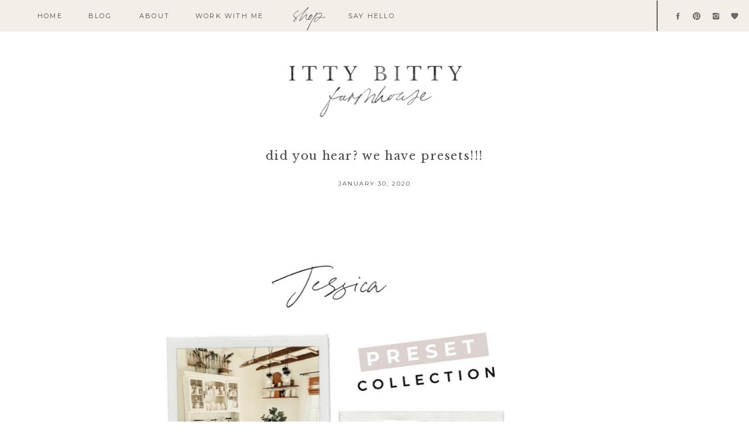

--- FILE ---
content_type: text/html; charset=UTF-8
request_url: https://ittybittyfarmhouse.com/did-you-hear-we-have-presets/
body_size: 21095
content:
<!DOCTYPE html>
<html lang="en-US" class="d">
<head>
<link rel="stylesheet" type="text/css" href="//lib.showit.co/engine/2.3.1/showit.css" />
<meta name='robots' content='index, follow, max-image-preview:large, max-snippet:-1, max-video-preview:-1' />

<!-- Social Warfare v4.5.6 https://warfareplugins.com - BEGINNING OF OUTPUT -->
<meta property="og:description" content="Did you hear friends? I am so excited to share that we now have our OWN presets! This has been something that I have wanted for a long time but I had no idea where to begin or what to even say my style was. When I spoke to It Girl Edits, she made it so easy to create presets with my style but also ones that could be used in any style home. When I was describing my style the first words that came to mind were airy and cozy. I wanted to make sure that there were some">
<meta property="og:title" content="Did you hear? We have Presets!!!">
<meta property="article_author" content="Jessica">
<meta property="article_publisher" content="Jessica">
<meta property="og:image" content="https://ittybittyfarmhouse.com/wp-content/uploads/2020/01/IMG_7855.jpg">
<meta property="fb:app_id" content="529576650555031">
<meta property="og:type" content="article">
<meta property="og:url" content="https://ittybittyfarmhouse.com/did-you-hear-we-have-presets/">
<meta property="og:site_name" content="Itty Bitty Farmhouse">
<meta property="article:published_time" content="2020-01-30T07:00:31+00:00">
<meta property="article:modified_time" content="2020-03-05T02:19:01+00:00">
<meta property="og:updated_time" content="2020-03-05T02:19:01+00:00">
<meta name="twitter:title" content="Did you hear? We have Presets!!!">
<meta name="twitter:description" content="Did you hear friends? I am so excited to share that we now have our OWN presets! This has been something that I have wanted for a long time but I had no idea where to begin or what to even say my style was. When I spoke to It Girl Edits, she made it so easy to create presets with my style but also ones that could be used in any style home. When I was describing my style the first words that came to mind were airy and cozy. I wanted to make sure that there were some">
<meta name="twitter:image" content="https://ittybittyfarmhouse.com/wp-content/uploads/2020/01/IMG_7855.jpg">
<meta name="twitter:card" content="summary_large_image">
<style>
	@font-face {
		font-family: "sw-icon-font";
		src:url("https://ittybittyfarmhouse.com/wp-content/plugins/social-warfare/assets/fonts/sw-icon-font.eot?ver=4.5.6");
		src:url("https://ittybittyfarmhouse.com/wp-content/plugins/social-warfare/assets/fonts/sw-icon-font.eot?ver=4.5.6#iefix") format("embedded-opentype"),
		url("https://ittybittyfarmhouse.com/wp-content/plugins/social-warfare/assets/fonts/sw-icon-font.woff?ver=4.5.6") format("woff"),
		url("https://ittybittyfarmhouse.com/wp-content/plugins/social-warfare/assets/fonts/sw-icon-font.ttf?ver=4.5.6") format("truetype"),
		url("https://ittybittyfarmhouse.com/wp-content/plugins/social-warfare/assets/fonts/sw-icon-font.svg?ver=4.5.6#1445203416") format("svg");
		font-weight: normal;
		font-style: normal;
		font-display:block;
	}
</style>
<!-- Social Warfare v4.5.6 https://warfareplugins.com - END OF OUTPUT -->


	<!-- This site is optimized with the Yoast SEO plugin v26.8 - https://yoast.com/product/yoast-seo-wordpress/ -->
	<title>Did you hear? We have Presets!!! - Itty Bitty Farmhouse</title>
	<link rel="canonical" href="https://ittybittyfarmhouse.com/did-you-hear-we-have-presets/" />
	<meta property="og:locale" content="en_US" />
	<meta property="og:type" content="article" />
	<meta property="og:title" content="Did you hear? We have Presets!!! - Itty Bitty Farmhouse" />
	<meta property="og:description" content="Did you hear friends? I am so excited to share that we now have our OWN presets! This has been something that I have wanted for a long time but I had no idea where to begin or what to even say my style was. When I spoke to It Girl Edits, she made it [&hellip;]" />
	<meta property="og:url" content="https://ittybittyfarmhouse.com/did-you-hear-we-have-presets/" />
	<meta property="og:site_name" content="Itty Bitty Farmhouse" />
	<meta property="article:published_time" content="2020-01-30T07:00:31+00:00" />
	<meta property="article:modified_time" content="2020-03-05T02:19:01+00:00" />
	<meta property="og:image" content="https://ittybittyfarmhouse.com/wp-content/uploads/2020/01/IMG_7855.jpg" />
	<meta property="og:image:width" content="812" />
	<meta property="og:image:height" content="1221" />
	<meta property="og:image:type" content="image/jpeg" />
	<meta name="author" content="Jessica" />
	<meta name="twitter:card" content="summary_large_image" />
	<meta name="twitter:label1" content="Written by" />
	<meta name="twitter:data1" content="Jessica" />
	<meta name="twitter:label2" content="Est. reading time" />
	<meta name="twitter:data2" content="2 minutes" />
	<script type="application/ld+json" class="yoast-schema-graph">{"@context":"https://schema.org","@graph":[{"@type":"Article","@id":"https://ittybittyfarmhouse.com/did-you-hear-we-have-presets/#article","isPartOf":{"@id":"https://ittybittyfarmhouse.com/did-you-hear-we-have-presets/"},"author":{"name":"Jessica","@id":"https://ittybittyfarmhouse.com/#/schema/person/e4fa784815aed46583b3708089e57274"},"headline":"Did you hear? We have Presets!!!","datePublished":"2020-01-30T07:00:31+00:00","dateModified":"2020-03-05T02:19:01+00:00","mainEntityOfPage":{"@id":"https://ittybittyfarmhouse.com/did-you-hear-we-have-presets/"},"wordCount":471,"commentCount":0,"image":{"@id":"https://ittybittyfarmhouse.com/did-you-hear-we-have-presets/#primaryimage"},"thumbnailUrl":"https://ittybittyfarmhouse.com/wp-content/uploads/2020/01/IMG_7855.jpg","keywords":["cottage decor","cottage style","decor","diy","easyphotoedit","Farmhouse Decor","farmhouse presets","farmhouse style","home","homedecor","lightroom","presets","simple"],"articleSection":["Featured","Home Decor"],"inLanguage":"en-US","potentialAction":[{"@type":"CommentAction","name":"Comment","target":["https://ittybittyfarmhouse.com/did-you-hear-we-have-presets/#respond"]}]},{"@type":"WebPage","@id":"https://ittybittyfarmhouse.com/did-you-hear-we-have-presets/","url":"https://ittybittyfarmhouse.com/did-you-hear-we-have-presets/","name":"Did you hear? We have Presets!!! - Itty Bitty Farmhouse","isPartOf":{"@id":"https://ittybittyfarmhouse.com/#website"},"primaryImageOfPage":{"@id":"https://ittybittyfarmhouse.com/did-you-hear-we-have-presets/#primaryimage"},"image":{"@id":"https://ittybittyfarmhouse.com/did-you-hear-we-have-presets/#primaryimage"},"thumbnailUrl":"https://ittybittyfarmhouse.com/wp-content/uploads/2020/01/IMG_7855.jpg","datePublished":"2020-01-30T07:00:31+00:00","dateModified":"2020-03-05T02:19:01+00:00","author":{"@id":"https://ittybittyfarmhouse.com/#/schema/person/e4fa784815aed46583b3708089e57274"},"breadcrumb":{"@id":"https://ittybittyfarmhouse.com/did-you-hear-we-have-presets/#breadcrumb"},"inLanguage":"en-US","potentialAction":[{"@type":"ReadAction","target":["https://ittybittyfarmhouse.com/did-you-hear-we-have-presets/"]}]},{"@type":"ImageObject","inLanguage":"en-US","@id":"https://ittybittyfarmhouse.com/did-you-hear-we-have-presets/#primaryimage","url":"https://ittybittyfarmhouse.com/wp-content/uploads/2020/01/IMG_7855.jpg","contentUrl":"https://ittybittyfarmhouse.com/wp-content/uploads/2020/01/IMG_7855.jpg","width":812,"height":1221},{"@type":"BreadcrumbList","@id":"https://ittybittyfarmhouse.com/did-you-hear-we-have-presets/#breadcrumb","itemListElement":[{"@type":"ListItem","position":1,"name":"Home","item":"https://ittybittyfarmhouse.com/"},{"@type":"ListItem","position":2,"name":"Blog","item":"https://ittybittyfarmhouse.com/blog/"},{"@type":"ListItem","position":3,"name":"Did you hear? We have Presets!!!"}]},{"@type":"WebSite","@id":"https://ittybittyfarmhouse.com/#website","url":"https://ittybittyfarmhouse.com/","name":"Itty Bitty Farmhouse","description":"cozy home inspo and help with social media for businesses","potentialAction":[{"@type":"SearchAction","target":{"@type":"EntryPoint","urlTemplate":"https://ittybittyfarmhouse.com/?s={search_term_string}"},"query-input":{"@type":"PropertyValueSpecification","valueRequired":true,"valueName":"search_term_string"}}],"inLanguage":"en-US"},{"@type":"Person","@id":"https://ittybittyfarmhouse.com/#/schema/person/e4fa784815aed46583b3708089e57274","name":"Jessica","image":{"@type":"ImageObject","inLanguage":"en-US","@id":"https://ittybittyfarmhouse.com/#/schema/person/image/","url":"https://secure.gravatar.com/avatar/34707694f9379b8bf9234cb932d977879d7f0ca86a769edab41166fa511872b4?s=96&d=mm&r=g","contentUrl":"https://secure.gravatar.com/avatar/34707694f9379b8bf9234cb932d977879d7f0ca86a769edab41166fa511872b4?s=96&d=mm&r=g","caption":"Jessica"},"sameAs":["https://ittybittyfarmhouse.com"],"url":"https://ittybittyfarmhouse.com/author/ittybittyfarmhouse/"}]}</script>
	<!-- / Yoast SEO plugin. -->


<link rel="alternate" type="application/rss+xml" title="Itty Bitty Farmhouse &raquo; Feed" href="https://ittybittyfarmhouse.com/feed/" />
<link rel="alternate" type="application/rss+xml" title="Itty Bitty Farmhouse &raquo; Comments Feed" href="https://ittybittyfarmhouse.com/comments/feed/" />
<script type="text/javascript">
/* <![CDATA[ */
window._wpemojiSettings = {"baseUrl":"https:\/\/s.w.org\/images\/core\/emoji\/16.0.1\/72x72\/","ext":".png","svgUrl":"https:\/\/s.w.org\/images\/core\/emoji\/16.0.1\/svg\/","svgExt":".svg","source":{"concatemoji":"https:\/\/ittybittyfarmhouse.com\/wp-includes\/js\/wp-emoji-release.min.js?ver=6.8.3"}};
/*! This file is auto-generated */
!function(s,n){var o,i,e;function c(e){try{var t={supportTests:e,timestamp:(new Date).valueOf()};sessionStorage.setItem(o,JSON.stringify(t))}catch(e){}}function p(e,t,n){e.clearRect(0,0,e.canvas.width,e.canvas.height),e.fillText(t,0,0);var t=new Uint32Array(e.getImageData(0,0,e.canvas.width,e.canvas.height).data),a=(e.clearRect(0,0,e.canvas.width,e.canvas.height),e.fillText(n,0,0),new Uint32Array(e.getImageData(0,0,e.canvas.width,e.canvas.height).data));return t.every(function(e,t){return e===a[t]})}function u(e,t){e.clearRect(0,0,e.canvas.width,e.canvas.height),e.fillText(t,0,0);for(var n=e.getImageData(16,16,1,1),a=0;a<n.data.length;a++)if(0!==n.data[a])return!1;return!0}function f(e,t,n,a){switch(t){case"flag":return n(e,"\ud83c\udff3\ufe0f\u200d\u26a7\ufe0f","\ud83c\udff3\ufe0f\u200b\u26a7\ufe0f")?!1:!n(e,"\ud83c\udde8\ud83c\uddf6","\ud83c\udde8\u200b\ud83c\uddf6")&&!n(e,"\ud83c\udff4\udb40\udc67\udb40\udc62\udb40\udc65\udb40\udc6e\udb40\udc67\udb40\udc7f","\ud83c\udff4\u200b\udb40\udc67\u200b\udb40\udc62\u200b\udb40\udc65\u200b\udb40\udc6e\u200b\udb40\udc67\u200b\udb40\udc7f");case"emoji":return!a(e,"\ud83e\udedf")}return!1}function g(e,t,n,a){var r="undefined"!=typeof WorkerGlobalScope&&self instanceof WorkerGlobalScope?new OffscreenCanvas(300,150):s.createElement("canvas"),o=r.getContext("2d",{willReadFrequently:!0}),i=(o.textBaseline="top",o.font="600 32px Arial",{});return e.forEach(function(e){i[e]=t(o,e,n,a)}),i}function t(e){var t=s.createElement("script");t.src=e,t.defer=!0,s.head.appendChild(t)}"undefined"!=typeof Promise&&(o="wpEmojiSettingsSupports",i=["flag","emoji"],n.supports={everything:!0,everythingExceptFlag:!0},e=new Promise(function(e){s.addEventListener("DOMContentLoaded",e,{once:!0})}),new Promise(function(t){var n=function(){try{var e=JSON.parse(sessionStorage.getItem(o));if("object"==typeof e&&"number"==typeof e.timestamp&&(new Date).valueOf()<e.timestamp+604800&&"object"==typeof e.supportTests)return e.supportTests}catch(e){}return null}();if(!n){if("undefined"!=typeof Worker&&"undefined"!=typeof OffscreenCanvas&&"undefined"!=typeof URL&&URL.createObjectURL&&"undefined"!=typeof Blob)try{var e="postMessage("+g.toString()+"("+[JSON.stringify(i),f.toString(),p.toString(),u.toString()].join(",")+"));",a=new Blob([e],{type:"text/javascript"}),r=new Worker(URL.createObjectURL(a),{name:"wpTestEmojiSupports"});return void(r.onmessage=function(e){c(n=e.data),r.terminate(),t(n)})}catch(e){}c(n=g(i,f,p,u))}t(n)}).then(function(e){for(var t in e)n.supports[t]=e[t],n.supports.everything=n.supports.everything&&n.supports[t],"flag"!==t&&(n.supports.everythingExceptFlag=n.supports.everythingExceptFlag&&n.supports[t]);n.supports.everythingExceptFlag=n.supports.everythingExceptFlag&&!n.supports.flag,n.DOMReady=!1,n.readyCallback=function(){n.DOMReady=!0}}).then(function(){return e}).then(function(){var e;n.supports.everything||(n.readyCallback(),(e=n.source||{}).concatemoji?t(e.concatemoji):e.wpemoji&&e.twemoji&&(t(e.twemoji),t(e.wpemoji)))}))}((window,document),window._wpemojiSettings);
/* ]]> */
</script>
<link rel='stylesheet' id='social-warfare-block-css-css' href='https://ittybittyfarmhouse.com/wp-content/plugins/social-warfare/assets/js/post-editor/dist/blocks.style.build.css?ver=6.8.3' type='text/css' media='all' />
<link rel='stylesheet' id='sbi_styles-css' href='https://ittybittyfarmhouse.com/wp-content/plugins/instagram-feed/css/sbi-styles.min.css?ver=6.10.0' type='text/css' media='all' />
<style id='wp-emoji-styles-inline-css' type='text/css'>

	img.wp-smiley, img.emoji {
		display: inline !important;
		border: none !important;
		box-shadow: none !important;
		height: 1em !important;
		width: 1em !important;
		margin: 0 0.07em !important;
		vertical-align: -0.1em !important;
		background: none !important;
		padding: 0 !important;
	}
</style>
<link rel='stylesheet' id='wp-block-library-css' href='https://ittybittyfarmhouse.com/wp-includes/css/dist/block-library/style.min.css?ver=6.8.3' type='text/css' media='all' />
<style id='global-styles-inline-css' type='text/css'>
:root{--wp--preset--aspect-ratio--square: 1;--wp--preset--aspect-ratio--4-3: 4/3;--wp--preset--aspect-ratio--3-4: 3/4;--wp--preset--aspect-ratio--3-2: 3/2;--wp--preset--aspect-ratio--2-3: 2/3;--wp--preset--aspect-ratio--16-9: 16/9;--wp--preset--aspect-ratio--9-16: 9/16;--wp--preset--color--black: #000000;--wp--preset--color--cyan-bluish-gray: #abb8c3;--wp--preset--color--white: #ffffff;--wp--preset--color--pale-pink: #f78da7;--wp--preset--color--vivid-red: #cf2e2e;--wp--preset--color--luminous-vivid-orange: #ff6900;--wp--preset--color--luminous-vivid-amber: #fcb900;--wp--preset--color--light-green-cyan: #7bdcb5;--wp--preset--color--vivid-green-cyan: #00d084;--wp--preset--color--pale-cyan-blue: #8ed1fc;--wp--preset--color--vivid-cyan-blue: #0693e3;--wp--preset--color--vivid-purple: #9b51e0;--wp--preset--gradient--vivid-cyan-blue-to-vivid-purple: linear-gradient(135deg,rgba(6,147,227,1) 0%,rgb(155,81,224) 100%);--wp--preset--gradient--light-green-cyan-to-vivid-green-cyan: linear-gradient(135deg,rgb(122,220,180) 0%,rgb(0,208,130) 100%);--wp--preset--gradient--luminous-vivid-amber-to-luminous-vivid-orange: linear-gradient(135deg,rgba(252,185,0,1) 0%,rgba(255,105,0,1) 100%);--wp--preset--gradient--luminous-vivid-orange-to-vivid-red: linear-gradient(135deg,rgba(255,105,0,1) 0%,rgb(207,46,46) 100%);--wp--preset--gradient--very-light-gray-to-cyan-bluish-gray: linear-gradient(135deg,rgb(238,238,238) 0%,rgb(169,184,195) 100%);--wp--preset--gradient--cool-to-warm-spectrum: linear-gradient(135deg,rgb(74,234,220) 0%,rgb(151,120,209) 20%,rgb(207,42,186) 40%,rgb(238,44,130) 60%,rgb(251,105,98) 80%,rgb(254,248,76) 100%);--wp--preset--gradient--blush-light-purple: linear-gradient(135deg,rgb(255,206,236) 0%,rgb(152,150,240) 100%);--wp--preset--gradient--blush-bordeaux: linear-gradient(135deg,rgb(254,205,165) 0%,rgb(254,45,45) 50%,rgb(107,0,62) 100%);--wp--preset--gradient--luminous-dusk: linear-gradient(135deg,rgb(255,203,112) 0%,rgb(199,81,192) 50%,rgb(65,88,208) 100%);--wp--preset--gradient--pale-ocean: linear-gradient(135deg,rgb(255,245,203) 0%,rgb(182,227,212) 50%,rgb(51,167,181) 100%);--wp--preset--gradient--electric-grass: linear-gradient(135deg,rgb(202,248,128) 0%,rgb(113,206,126) 100%);--wp--preset--gradient--midnight: linear-gradient(135deg,rgb(2,3,129) 0%,rgb(40,116,252) 100%);--wp--preset--font-size--small: 13px;--wp--preset--font-size--medium: 20px;--wp--preset--font-size--large: 36px;--wp--preset--font-size--x-large: 42px;--wp--preset--font-family--handwriting: handwriting;--wp--preset--spacing--20: 0.44rem;--wp--preset--spacing--30: 0.67rem;--wp--preset--spacing--40: 1rem;--wp--preset--spacing--50: 1.5rem;--wp--preset--spacing--60: 2.25rem;--wp--preset--spacing--70: 3.38rem;--wp--preset--spacing--80: 5.06rem;--wp--preset--shadow--natural: 6px 6px 9px rgba(0, 0, 0, 0.2);--wp--preset--shadow--deep: 12px 12px 50px rgba(0, 0, 0, 0.4);--wp--preset--shadow--sharp: 6px 6px 0px rgba(0, 0, 0, 0.2);--wp--preset--shadow--outlined: 6px 6px 0px -3px rgba(255, 255, 255, 1), 6px 6px rgba(0, 0, 0, 1);--wp--preset--shadow--crisp: 6px 6px 0px rgba(0, 0, 0, 1);}:where(body) { margin: 0; }.wp-site-blocks > .alignleft { float: left; margin-right: 2em; }.wp-site-blocks > .alignright { float: right; margin-left: 2em; }.wp-site-blocks > .aligncenter { justify-content: center; margin-left: auto; margin-right: auto; }:where(.is-layout-flex){gap: 0.5em;}:where(.is-layout-grid){gap: 0.5em;}.is-layout-flow > .alignleft{float: left;margin-inline-start: 0;margin-inline-end: 2em;}.is-layout-flow > .alignright{float: right;margin-inline-start: 2em;margin-inline-end: 0;}.is-layout-flow > .aligncenter{margin-left: auto !important;margin-right: auto !important;}.is-layout-constrained > .alignleft{float: left;margin-inline-start: 0;margin-inline-end: 2em;}.is-layout-constrained > .alignright{float: right;margin-inline-start: 2em;margin-inline-end: 0;}.is-layout-constrained > .aligncenter{margin-left: auto !important;margin-right: auto !important;}.is-layout-constrained > :where(:not(.alignleft):not(.alignright):not(.alignfull)){margin-left: auto !important;margin-right: auto !important;}body .is-layout-flex{display: flex;}.is-layout-flex{flex-wrap: wrap;align-items: center;}.is-layout-flex > :is(*, div){margin: 0;}body .is-layout-grid{display: grid;}.is-layout-grid > :is(*, div){margin: 0;}body{padding-top: 0px;padding-right: 0px;padding-bottom: 0px;padding-left: 0px;}a:where(:not(.wp-element-button)){text-decoration: underline;}:root :where(.wp-element-button, .wp-block-button__link){background-color: #32373c;border-width: 0;color: #fff;font-family: inherit;font-size: inherit;line-height: inherit;padding: calc(0.667em + 2px) calc(1.333em + 2px);text-decoration: none;}.has-black-color{color: var(--wp--preset--color--black) !important;}.has-cyan-bluish-gray-color{color: var(--wp--preset--color--cyan-bluish-gray) !important;}.has-white-color{color: var(--wp--preset--color--white) !important;}.has-pale-pink-color{color: var(--wp--preset--color--pale-pink) !important;}.has-vivid-red-color{color: var(--wp--preset--color--vivid-red) !important;}.has-luminous-vivid-orange-color{color: var(--wp--preset--color--luminous-vivid-orange) !important;}.has-luminous-vivid-amber-color{color: var(--wp--preset--color--luminous-vivid-amber) !important;}.has-light-green-cyan-color{color: var(--wp--preset--color--light-green-cyan) !important;}.has-vivid-green-cyan-color{color: var(--wp--preset--color--vivid-green-cyan) !important;}.has-pale-cyan-blue-color{color: var(--wp--preset--color--pale-cyan-blue) !important;}.has-vivid-cyan-blue-color{color: var(--wp--preset--color--vivid-cyan-blue) !important;}.has-vivid-purple-color{color: var(--wp--preset--color--vivid-purple) !important;}.has-black-background-color{background-color: var(--wp--preset--color--black) !important;}.has-cyan-bluish-gray-background-color{background-color: var(--wp--preset--color--cyan-bluish-gray) !important;}.has-white-background-color{background-color: var(--wp--preset--color--white) !important;}.has-pale-pink-background-color{background-color: var(--wp--preset--color--pale-pink) !important;}.has-vivid-red-background-color{background-color: var(--wp--preset--color--vivid-red) !important;}.has-luminous-vivid-orange-background-color{background-color: var(--wp--preset--color--luminous-vivid-orange) !important;}.has-luminous-vivid-amber-background-color{background-color: var(--wp--preset--color--luminous-vivid-amber) !important;}.has-light-green-cyan-background-color{background-color: var(--wp--preset--color--light-green-cyan) !important;}.has-vivid-green-cyan-background-color{background-color: var(--wp--preset--color--vivid-green-cyan) !important;}.has-pale-cyan-blue-background-color{background-color: var(--wp--preset--color--pale-cyan-blue) !important;}.has-vivid-cyan-blue-background-color{background-color: var(--wp--preset--color--vivid-cyan-blue) !important;}.has-vivid-purple-background-color{background-color: var(--wp--preset--color--vivid-purple) !important;}.has-black-border-color{border-color: var(--wp--preset--color--black) !important;}.has-cyan-bluish-gray-border-color{border-color: var(--wp--preset--color--cyan-bluish-gray) !important;}.has-white-border-color{border-color: var(--wp--preset--color--white) !important;}.has-pale-pink-border-color{border-color: var(--wp--preset--color--pale-pink) !important;}.has-vivid-red-border-color{border-color: var(--wp--preset--color--vivid-red) !important;}.has-luminous-vivid-orange-border-color{border-color: var(--wp--preset--color--luminous-vivid-orange) !important;}.has-luminous-vivid-amber-border-color{border-color: var(--wp--preset--color--luminous-vivid-amber) !important;}.has-light-green-cyan-border-color{border-color: var(--wp--preset--color--light-green-cyan) !important;}.has-vivid-green-cyan-border-color{border-color: var(--wp--preset--color--vivid-green-cyan) !important;}.has-pale-cyan-blue-border-color{border-color: var(--wp--preset--color--pale-cyan-blue) !important;}.has-vivid-cyan-blue-border-color{border-color: var(--wp--preset--color--vivid-cyan-blue) !important;}.has-vivid-purple-border-color{border-color: var(--wp--preset--color--vivid-purple) !important;}.has-vivid-cyan-blue-to-vivid-purple-gradient-background{background: var(--wp--preset--gradient--vivid-cyan-blue-to-vivid-purple) !important;}.has-light-green-cyan-to-vivid-green-cyan-gradient-background{background: var(--wp--preset--gradient--light-green-cyan-to-vivid-green-cyan) !important;}.has-luminous-vivid-amber-to-luminous-vivid-orange-gradient-background{background: var(--wp--preset--gradient--luminous-vivid-amber-to-luminous-vivid-orange) !important;}.has-luminous-vivid-orange-to-vivid-red-gradient-background{background: var(--wp--preset--gradient--luminous-vivid-orange-to-vivid-red) !important;}.has-very-light-gray-to-cyan-bluish-gray-gradient-background{background: var(--wp--preset--gradient--very-light-gray-to-cyan-bluish-gray) !important;}.has-cool-to-warm-spectrum-gradient-background{background: var(--wp--preset--gradient--cool-to-warm-spectrum) !important;}.has-blush-light-purple-gradient-background{background: var(--wp--preset--gradient--blush-light-purple) !important;}.has-blush-bordeaux-gradient-background{background: var(--wp--preset--gradient--blush-bordeaux) !important;}.has-luminous-dusk-gradient-background{background: var(--wp--preset--gradient--luminous-dusk) !important;}.has-pale-ocean-gradient-background{background: var(--wp--preset--gradient--pale-ocean) !important;}.has-electric-grass-gradient-background{background: var(--wp--preset--gradient--electric-grass) !important;}.has-midnight-gradient-background{background: var(--wp--preset--gradient--midnight) !important;}.has-small-font-size{font-size: var(--wp--preset--font-size--small) !important;}.has-medium-font-size{font-size: var(--wp--preset--font-size--medium) !important;}.has-large-font-size{font-size: var(--wp--preset--font-size--large) !important;}.has-x-large-font-size{font-size: var(--wp--preset--font-size--x-large) !important;}.has-handwriting-font-family{font-family: var(--wp--preset--font-family--handwriting) !important;}
:where(.wp-block-post-template.is-layout-flex){gap: 1.25em;}:where(.wp-block-post-template.is-layout-grid){gap: 1.25em;}
:where(.wp-block-columns.is-layout-flex){gap: 2em;}:where(.wp-block-columns.is-layout-grid){gap: 2em;}
:root :where(.wp-block-pullquote){font-size: 1.5em;line-height: 1.6;}
</style>
<link rel='stylesheet' id='twenty20-css' href='https://ittybittyfarmhouse.com/wp-content/plugins/twenty20/assets/css/twenty20.css?ver=2.0.4' type='text/css' media='all' />
<link rel='stylesheet' id='uaf_client_css-css' href='https://ittybittyfarmhouse.com/wp-content/uploads/useanyfont/uaf.css?ver=1764306006' type='text/css' media='all' />
<link rel='stylesheet' id='social_warfare-css' href='https://ittybittyfarmhouse.com/wp-content/plugins/social-warfare/assets/css/style.min.css?ver=4.5.6' type='text/css' media='all' />
<link rel='stylesheet' id='pub-style-css' href='https://ittybittyfarmhouse.com/wp-content/themes/showit/pubs/0okogrrpsq2q66ofbovhdq/20250605165021S82b9jr/assets/pub.css?ver=1749142225' type='text/css' media='all' />
<script type="text/javascript" src="https://ittybittyfarmhouse.com/wp-includes/js/jquery/jquery.min.js?ver=3.7.1" id="jquery-core-js"></script>
<script type="text/javascript" id="jquery-core-js-after">
/* <![CDATA[ */
$ = jQuery;
/* ]]> */
</script>
<script type="text/javascript" src="https://ittybittyfarmhouse.com/wp-includes/js/jquery/jquery-migrate.min.js?ver=3.4.1" id="jquery-migrate-js"></script>
<script type="text/javascript" src="https://ittybittyfarmhouse.com/wp-content/themes/showit/pubs/0okogrrpsq2q66ofbovhdq/20250605165021S82b9jr/assets/pub.js?ver=1749142225" id="pub-script-js"></script>
<link rel="https://api.w.org/" href="https://ittybittyfarmhouse.com/wp-json/" /><link rel="alternate" title="JSON" type="application/json" href="https://ittybittyfarmhouse.com/wp-json/wp/v2/posts/2393" /><link rel="EditURI" type="application/rsd+xml" title="RSD" href="https://ittybittyfarmhouse.com/xmlrpc.php?rsd" />
<link rel='shortlink' href='https://ittybittyfarmhouse.com/?p=2393' />
<link rel="alternate" title="oEmbed (JSON)" type="application/json+oembed" href="https://ittybittyfarmhouse.com/wp-json/oembed/1.0/embed?url=https%3A%2F%2Fittybittyfarmhouse.com%2Fdid-you-hear-we-have-presets%2F" />
<link rel="alternate" title="oEmbed (XML)" type="text/xml+oembed" href="https://ittybittyfarmhouse.com/wp-json/oembed/1.0/embed?url=https%3A%2F%2Fittybittyfarmhouse.com%2Fdid-you-hear-we-have-presets%2F&#038;format=xml" />
<style class='wp-fonts-local' type='text/css'>
@font-face{font-family:handwriting;font-style:normal;font-weight:400;font-display:fallback;src:url('https://ittybittyfarmhouse.com/wp-content/uploads/useanyfont/191102024234handwriting.woff2') format('woff2');}
</style>

<meta charset="UTF-8" />
<meta name="viewport" content="width=device-width, initial-scale=1" />
<link rel="icon" type="image/png" href="//static.showit.co/200/gLa_AnZ8Szq0tJzQpm9hrQ/119200/itty-bitty-farmhouse-mark.png" />
<link rel="preconnect" href="https://static.showit.co" />

<link rel="preconnect" href="https://fonts.googleapis.com">
<link rel="preconnect" href="https://fonts.gstatic.com" crossorigin>
<link href="https://fonts.googleapis.com/css?family=Montserrat:regular|Open+Sans:300|Libre+Baskerville:regular" rel="stylesheet" type="text/css"/>
<style>
@font-face{font-family:handwriting;src:url('//static.showit.co/file/kDq2R_CKQait2HpOZLG7Ew/shared/bonvivant.woff');}
</style>
<script id="init_data" type="application/json">
{"mobile":{"w":320},"desktop":{"w":1200,"defaultTrIn":{"type":"fade"},"defaultTrOut":{"type":"fade"},"bgFillType":"color","bgColor":"#000000:0"},"sid":"0okogrrpsq2q66ofbovhdq","break":768,"assetURL":"//static.showit.co","contactFormId":"119200/241334","cfAction":"aHR0cHM6Ly9jbGllbnRzZXJ2aWNlLnNob3dpdC5jby9jb250YWN0Zm9ybQ==","sgAction":"aHR0cHM6Ly9jbGllbnRzZXJ2aWNlLnNob3dpdC5jby9zb2NpYWxncmlk","blockData":[{"slug":"menu","visible":"a","states":[{"d":{"bgFillType":"color","bgColor":"colors-4","bgMediaType":"none"},"m":{"bgFillType":"color","bgColor":"colors-4","bgMediaType":"none"},"slug":"view-1"},{"d":{"bgFillType":"color","bgColor":"colors-4","bgMediaType":"none"},"m":{"bgFillType":"color","bgColor":"colors-4","bgMediaType":"none"},"slug":"view-2"}],"d":{"h":54,"w":1200,"locking":{"offset":0},"trIn":{"type":"none"},"trOut":{"type":"none"},"stateTrIn":{"type":"page","direction":"Down"},"stateTrOut":{"type":"page","direction":"Up"},"bgFillType":"color","bgColor":"#000000:0","bgMediaType":"none"},"m":{"h":585,"w":320,"locking":{"side":"t"},"trIn":{"type":"fade","duration":0.75,"direction":"Right"},"trOut":{"type":"fade","duration":0.75,"direction":"Left"},"bgFillType":"color","bgColor":"colors-4","bgMediaType":"none","tr":{"in":{"cl":"fadeIn","d":0.75,"dl":"0"},"out":{"cl":"fadeOut","d":0.75,"dl":"0"}}},"stateTrans":[{"d":{"in":{"cl":"fadeIn","d":"0.5","dl":"0","od":"fadeIn"},"out":{"cl":"fadeOut","d":"0.5","dl":"0","od":"fadeOut"}}},{"d":{"in":{"cl":"fadeIn","d":"0.5","dl":"0","od":"fadeIn"},"out":{"cl":"fadeOut","d":"0.5","dl":"0","od":"fadeOut"}}}]},{"slug":"menu-closed","visible":"a","states":[],"d":{"h":1,"w":1200,"locking":{"offset":0,"scrollOffset":1,"side":"t"},"stateTrIn":{"type":"slide","direction":"Down"},"stateTrOut":{"type":"slide","direction":"Up"},"bgFillType":"color","bgColor":"#000000:0","bgMediaType":"none"},"m":{"h":4,"w":320,"locking":{"side":"st"},"bgFillType":"color","bgColor":"#000000:0","bgMediaType":"none"}},{"slug":"intro-image","visible":"a","states":[],"d":{"h":162,"w":1200,"bgFillType":"color","bgColor":"colors-7","bgMediaType":"none"},"m":{"h":420,"w":320,"bgFillType":"color","bgColor":"colors-7","bgMediaType":"none"}},{"slug":"post-meta","visible":"a","states":[],"d":{"h":885,"w":1200,"locking":{"offset":100},"nature":"dH","bgFillType":"color","bgColor":"colors-7","bgMediaType":"none"},"m":{"h":1443,"w":320,"nature":"dH","bgFillType":"color","bgColor":"colors-7","bgMediaType":"none"}},{"slug":"google-ads","visible":"a","states":[],"d":{"h":368,"w":1200,"bgFillType":"color","bgColor":"colors-7","bgMediaType":"none"},"m":{"h":200,"w":320,"bgFillType":"color","bgColor":"colors-7","bgMediaType":"none"}},{"slug":"comments","visible":"a","states":[],"d":{"h":170,"w":1200,"nature":"dH","bgFillType":"color","bgColor":"colors-7","bgMediaType":"none"},"m":{"h":288,"w":320,"nature":"dH","bgFillType":"color","bgColor":"#FFFFFF","bgMediaType":"none"}},{"slug":"comments-form","visible":"a","states":[],"d":{"h":123,"w":1200,"nature":"dH","bgFillType":"color","bgColor":"colors-7","bgMediaType":"none"},"m":{"h":89,"w":320,"nature":"dH","bgFillType":"color","bgColor":"#FFFFFF","bgMediaType":"none"}},{"slug":"pagination","visible":"a","states":[],"d":{"h":176,"w":1200,"nature":"dH","bgFillType":"color","bgColor":"colors-7","bgMediaType":"none"},"m":{"h":113,"w":320,"nature":"dH","bgFillType":"color","bgColor":"#FFFFFF","bgMediaType":"none"}},{"slug":"call-to-action-banner","visible":"a","states":[],"d":{"h":187,"w":1200,"nature":"dH","bgFillType":"color","bgColor":"colors-4","bgMediaType":"none"},"m":{"h":165,"w":320,"nature":"dH","bgFillType":"color","bgColor":"colors-4","bgMediaType":"none"}},{"slug":"footer-1","visible":"a","states":[],"d":{"h":251,"w":1200,"bgFillType":"color","bgColor":"colors-7","bgMediaType":"none"},"m":{"h":200,"w":320,"bgFillType":"color","bgColor":"colors-7","bgMediaType":"none"}},{"slug":"instagram","visible":"a","states":[],"d":{"h":223,"w":1200,"bgFillType":"color","bgColor":"colors-6","bgMediaType":"none"},"m":{"h":386,"w":320,"bgFillType":"color","bgColor":"colors-7","bgMediaType":"none"}}],"elementData":[{"type":"icon","visible":"m","id":"menu_view-1_0","blockId":"menu","m":{"x":281,"y":17,"w":30,"h":27,"a":0},"d":{"x":984,"y":13,"w":52,"h":29,"a":0},"pc":[{"type":"hide","block":"menu"}]},{"type":"simple","visible":"a","id":"menu_view-1_1","blockId":"menu","m":{"x":49,"y":1,"w":1,"h":521,"a":0},"d":{"x":1042,"y":1,"w":2,"h":52,"a":0,"lockH":"r"}},{"type":"text","visible":"a","id":"menu_view-1_2","blockId":"menu","m":{"x":61,"y":352,"w":142,"h":21,"a":0},"d":{"x":595,"y":18,"w":121,"h":15,"a":0,"lockH":"l","lockV":"b"}},{"type":"text","visible":"a","id":"menu_view-1_3","blockId":"menu","m":{"x":61,"y":235,"w":107,"h":41,"a":0},"d":{"x":500,"y":2,"w":82,"h":38,"a":0,"lockH":"l","lockV":"b"}},{"type":"text","visible":"a","id":"menu_view-1_4","blockId":"menu","m":{"x":61,"y":303,"w":163,"h":21,"a":0},"d":{"x":334,"y":18,"w":140,"h":15,"a":0,"lockH":"l","lockV":"b"}},{"type":"text","visible":"a","id":"menu_view-1_5","blockId":"menu","m":{"x":61,"y":204,"w":60,"h":21,"a":0},"d":{"x":238,"y":18,"w":62,"h":15,"a":0,"lockH":"l","lockV":"b"}},{"type":"text","visible":"a","id":"menu_view-1_6","blockId":"menu","m":{"x":61,"y":158,"w":50,"h":21,"a":0},"d":{"x":151,"y":18,"w":53,"h":15,"a":0,"lockH":"l","lockV":"b"}},{"type":"text","visible":"a","id":"menu_view-1_7","blockId":"menu","m":{"x":61,"y":113,"w":53,"h":21,"a":0},"d":{"x":64,"y":18,"w":62,"h":15,"a":0,"lockH":"l","lockV":"b"}},{"type":"simple","visible":"a","id":"menu_view-2_0","blockId":"menu","m":{"x":49,"y":1,"w":1,"h":521,"a":0},"d":{"x":1042,"y":1,"w":2,"h":52,"a":0,"lockH":"r"}},{"type":"text","visible":"a","id":"menu_view-2_1","blockId":"menu","m":{"x":61,"y":435,"w":142,"h":21,"a":0},"d":{"x":595,"y":18,"w":121,"h":15,"a":0,"lockH":"l","lockV":"b"}},{"type":"text","visible":"a","id":"menu_view-2_2","blockId":"menu","m":{"x":61,"y":158,"w":50,"h":21,"a":0},"d":{"x":151,"y":18,"w":53,"h":15,"a":0,"lockH":"l","lockV":"b"}},{"type":"text","visible":"a","id":"menu_view-2_3","blockId":"menu","m":{"x":61,"y":393,"w":163,"h":21,"a":0},"d":{"x":334,"y":18,"w":140,"h":15,"a":0,"lockH":"l","lockV":"b"}},{"type":"text","visible":"a","id":"menu_view-2_4","blockId":"menu","m":{"x":61,"y":204,"w":60,"h":21,"a":0},"d":{"x":238,"y":18,"w":62,"h":15,"a":0,"lockH":"l","lockV":"b"}},{"type":"text","visible":"a","id":"menu_view-2_5","blockId":"menu","m":{"x":61,"y":113,"w":53,"h":21,"a":0},"d":{"x":64,"y":18,"w":62,"h":15,"a":0,"lockH":"l","lockV":"b"}},{"type":"icon","visible":"m","id":"menu_view-2_6","blockId":"menu","m":{"x":281,"y":17,"w":30,"h":27,"a":0},"d":{"x":984,"y":13,"w":52,"h":29,"a":0},"pc":[{"type":"hide","block":"menu"}]},{"type":"text","visible":"a","id":"menu_view-2_7","blockId":"menu","m":{"x":61,"y":235,"w":107,"h":41,"a":0},"d":{"x":500,"y":2,"w":82,"h":38,"a":0,"lockH":"l","lockV":"b"}},{"type":"simple","visible":"d","id":"menu_view-2_8","blockId":"menu","m":{"x":52,"y":288,"w":224,"h":92,"a":0},"d":{"x":485,"y":46,"w":192,"h":149,"a":0,"lockH":"l"}},{"type":"text","visible":"a","id":"menu_view-2_9","blockId":"menu","m":{"x":126,"y":353,"w":147,"h":15,"a":0},"d":{"x":501,"y":163,"w":173,"h":17,"a":0,"lockH":"l"}},{"type":"text","visible":"a","id":"menu_view-2_10","blockId":"menu","m":{"x":126,"y":329,"w":143,"h":15,"a":0},"d":{"x":501,"y":138,"w":173,"h":17,"a":0,"lockH":"l"}},{"type":"text","visible":"a","id":"menu_view-2_11","blockId":"menu","m":{"x":126,"y":305,"w":182,"h":15,"a":0},"d":{"x":501,"y":114,"w":169,"h":17,"a":0,"lockH":"l"}},{"type":"text","visible":"a","id":"menu_view-2_12","blockId":"menu","m":{"x":126,"y":281,"w":135,"h":15,"a":0},"d":{"x":501,"y":89,"w":147,"h":17,"a":0,"lockH":"l"}},{"type":"text","visible":"a","id":"menu_view-2_13","blockId":"menu","m":{"x":126,"y":257,"w":162,"h":15,"a":0},"d":{"x":501,"y":64,"w":164,"h":17,"a":0,"lockH":"l"}},{"type":"icon","visible":"a","id":"menu_1","blockId":"menu","m":{"x":166,"y":504,"w":15,"h":15,"a":0},"d":{"x":1168,"y":20,"w":15,"h":15,"a":0,"lockH":"r"}},{"type":"icon","visible":"a","id":"menu_2","blockId":"menu","m":{"x":131,"y":504,"w":15,"h":15,"a":0},"d":{"x":1136,"y":20,"w":15,"h":15,"a":0,"lockH":"r"}},{"type":"icon","visible":"a","id":"menu_3","blockId":"menu","m":{"x":96,"y":503,"w":15,"h":16,"a":0},"d":{"x":1103,"y":20,"w":15,"h":15,"a":0,"lockH":"r"}},{"type":"icon","visible":"a","id":"menu_4","blockId":"menu","m":{"x":60,"y":503,"w":16,"h":16,"a":0},"d":{"x":1071,"y":20,"w":15,"h":15,"a":0,"lockH":"r"}},{"type":"icon","visible":"m","id":"menu-closed_1","blockId":"menu-closed","m":{"x":1,"y":0,"w":30,"h":30,"a":0},"d":{"x":4,"y":1,"w":47,"h":54,"a":0,"lockH":"l"},"pc":[{"type":"show","block":"menu"}]},{"type":"graphic","visible":"a","id":"intro-image_0","blockId":"intro-image","m":{"x":48,"y":30,"w":224,"h":68,"a":0},"d":{"x":445,"y":53,"w":311,"h":95,"a":0,"gs":{"t":"fit"}},"c":{"key":"YN7h62H9RFaJqWQjSSZGKA/119200/websize-itty-bitty-farmhouse-logo.png","aspect_ratio":3.27869}},{"type":"icon","visible":"a","id":"post-meta_0","blockId":"post-meta","m":{"x":212,"y":1400,"w":16,"h":16,"a":0,"lockV":"b"},"d":{"x":664,"y":798,"w":15,"h":15,"a":0,"lockV":"b"}},{"type":"icon","visible":"a","id":"post-meta_1","blockId":"post-meta","m":{"x":184,"y":1400,"w":16,"h":16,"a":0,"lockV":"b"},"d":{"x":631,"y":798,"w":15,"h":15,"a":0,"lockV":"b"}},{"type":"icon","visible":"a","id":"post-meta_2","blockId":"post-meta","m":{"x":155,"y":1400,"w":16,"h":16,"a":0,"lockV":"b"},"d":{"x":597,"y":798,"w":15,"h":15,"a":0,"lockV":"b"}},{"type":"text","visible":"a","id":"post-meta_3","blockId":"post-meta","m":{"x":92,"y":1383,"w":56,"h":38,"a":0,"lockV":"b"},"d":{"x":521,"y":774,"w":63,"h":40,"a":0,"lockV":"b"}},{"type":"text","visible":"a","id":"post-meta_4","blockId":"post-meta","m":{"x":28,"y":99,"w":265,"h":1248,"a":0},"d":{"x":200,"y":138,"w":800,"h":627,"a":0}},{"type":"graphic","visible":"m","id":"post-meta_5","blockId":"post-meta","m":{"x":11,"y":-311,"w":299,"h":299,"a":0,"gs":{"p":105}},"d":{"x":374,"y":-337,"w":676,"h":460,"a":0,"gs":{"t":"cover","p":105}},"c":{"key":"gV9LmZDrTmul1k9yBa1niw/119200/photo_jul_12_2_57_54_pm.jpg","aspect_ratio":0.75}},{"type":"simple","visible":"m","id":"post-meta_6","blockId":"post-meta","m":{"x":28,"y":-56,"w":265,"h":109,"a":0},"d":{"x":410,"y":3,"w":380,"h":151,"a":0}},{"type":"text","visible":"a","id":"post-meta_7","blockId":"post-meta","m":{"x":46,"y":-36,"w":230,"h":58,"a":0},"d":{"x":287,"y":38,"w":626,"h":51,"a":0}},{"type":"text","visible":"a","id":"post-meta_8","blockId":"post-meta","m":{"x":84,"y":22,"w":154,"h":15,"a":0},"d":{"x":507,"y":89,"w":186,"h":17,"a":0}},{"type":"iframe","visible":"a","id":"google-ads_0","blockId":"google-ads","m":{"x":48,"y":30,"w":224,"h":140,"a":0},"d":{"x":205,"y":21,"w":796,"h":322,"a":0}},{"type":"text","visible":"a","id":"comments_0","blockId":"comments","m":{"x":24,"y":90,"w":272,"h":169,"a":0},"d":{"x":150,"y":81,"w":900,"h":72,"a":0}},{"type":"text","visible":"a","id":"comments_1","blockId":"comments","m":{"x":62,"y":45,"w":196,"h":21,"a":0},"d":{"x":479,"y":37,"w":242,"h":21,"a":0}},{"type":"simple","visible":"a","id":"comments_2","blockId":"comments","m":{"x":-2,"y":1,"w":324,"h":1,"a":0},"d":{"x":0,"y":0,"w":1202,"h":1,"a":0,"lockH":"s"}},{"type":"text","visible":"a","id":"comments-form_0","blockId":"comments-form","m":{"x":23,"y":19,"w":274,"h":57,"a":0},"d":{"x":155,"y":11,"w":890,"h":68,"a":0}},{"type":"text","visible":"a","id":"pagination_0","blockId":"pagination","m":{"x":191,"y":39,"w":118,"h":39,"a":0},"d":{"x":723,"y":29,"w":425,"h":22,"a":0}},{"type":"text","visible":"a","id":"pagination_1","blockId":"pagination","m":{"x":11,"y":39,"w":131,"h":37,"a":0},"d":{"x":52,"y":29,"w":425,"h":22,"a":0}},{"type":"simple","visible":"a","id":"pagination_2","blockId":"pagination","m":{"x":-3,"y":1,"w":323,"h":1,"a":0},"d":{"x":-1,"y":0,"w":1202,"h":1,"a":0,"lockH":"s"}},{"type":"simple","visible":"a","id":"call-to-action-banner_0","blockId":"call-to-action-banner","m":{"x":174,"y":121,"w":129,"h":30,"a":0},"d":{"x":933,"y":73,"w":208,"h":50,"a":0}},{"type":"icon","visible":"a","id":"call-to-action-banner_1","blockId":"call-to-action-banner","m":{"x":280,"y":124,"w":24,"h":24,"a":0},"d":{"x":1098,"y":78,"w":38,"h":40,"a":0}},{"type":"text","visible":"a","id":"call-to-action-banner_2","blockId":"call-to-action-banner","m":{"x":182,"y":130,"w":103,"h":11,"a":0},"d":{"x":947,"y":89,"w":156,"h":18,"a":0}},{"type":"text","visible":"d","id":"call-to-action-banner_3","blockId":"call-to-action-banner","m":{"x":184,"y":56,"w":96,"h":15,"a":0},"d":{"x":442,"y":100,"w":423,"h":45,"a":0}},{"type":"graphic","visible":"a","id":"call-to-action-banner_4","blockId":"call-to-action-banner","m":{"x":3,"y":-29,"w":150,"h":221,"a":-5},"d":{"x":35,"y":-104,"w":288,"h":371,"a":-96,"gs":{"t":"fit"}},"c":{"key":"WkJRXZZZtvfYpvOu2m578g/119200/img_3836.jpg","aspect_ratio":1.33333}},{"type":"text","visible":"a","id":"call-to-action-banner_5","blockId":"call-to-action-banner","m":{"x":138,"y":24,"w":182,"h":100,"a":0},"d":{"x":413,"y":36,"w":483,"h":51,"a":0}},{"type":"simple","visible":"a","id":"footer-1_2","blockId":"footer-1","m":{"x":160,"y":15,"w":1,"h":156,"a":90},"d":{"x":820,"y":107,"w":2,"h":40,"a":0}},{"type":"text","visible":"a","id":"footer-1_3","blockId":"footer-1","m":{"x":42,"y":119,"w":237,"h":21,"a":0},"d":{"x":460,"y":124,"w":288,"h":23,"a":0}},{"type":"simple","visible":"d","id":"footer-1_4","blockId":"footer-1","m":{"x":32,"y":251,"w":2,"h":52,"a":180},"d":{"x":378,"y":107,"w":2,"h":40,"a":0}},{"type":"icon","visible":"a","id":"footer-1_5","blockId":"footer-1","m":{"x":188,"y":45,"w":15,"h":15,"a":0},"d":{"x":641,"y":88,"w":17,"h":16,"a":0}},{"type":"icon","visible":"a","id":"footer-1_6","blockId":"footer-1","m":{"x":153,"y":45,"w":15,"h":15,"a":0},"d":{"x":592,"y":88,"w":17,"h":16,"a":0}},{"type":"icon","visible":"a","id":"footer-1_7","blockId":"footer-1","m":{"x":117,"y":44,"w":16,"h":16,"a":0},"d":{"x":543,"y":88,"w":17,"h":16,"a":0}},{"type":"simple","visible":"a","id":"footer-1_8","blockId":"footer-1","m":{"x":0,"y":-1,"w":323,"h":1,"a":0},"d":{"x":3,"y":0,"w":1203,"h":1,"a":0,"lockH":"s"}},{"type":"simple","visible":"d","id":"instagram_0","blockId":"instagram","m":{"x":0,"y":330,"w":320,"h":54,"a":0},"d":{"x":0,"y":0,"w":223,"h":223,"a":0,"lockH":"l"}},{"type":"text","visible":"a","id":"instagram_1","blockId":"instagram","m":{"x":78,"y":344,"w":197,"h":19,"a":0},"d":{"x":7,"y":124,"w":209,"h":25,"a":0,"lockH":"l"}},{"type":"icon","visible":"a","id":"instagram_2","blockId":"instagram","m":{"x":45,"y":341,"w":24,"h":24,"a":0},"d":{"x":91,"y":75,"w":42,"h":42,"a":0,"lockH":"l"}},{"type":"social","visible":"a","id":"instagram_3","blockId":"instagram","m":{"x":-11,"y":1,"w":343,"h":324,"a":0},"d":{"x":229,"y":0,"w":971,"h":223,"a":0,"lockH":"s"}}]}
</script>
<link
rel="stylesheet"
type="text/css"
href="https://cdnjs.cloudflare.com/ajax/libs/animate.css/3.4.0/animate.min.css"
/>


<script src="//lib.showit.co/engine/2.3.1/showit-lib.min.js"></script>
<script src="//lib.showit.co/engine/2.3.1/showit.min.js"></script>
<script>

function initPage(){

}
</script>

<style id="si-page-css">
html.m {background-color:rgba(0,0,0,0);}
html.d {background-color:rgba(0,0,0,0);}
.d .st-d-title,.d .se-wpt h1 {color:rgba(71,71,71,1);text-transform:lowercase;line-height:1.2;letter-spacing:0.08em;font-size:28px;text-align:center;font-family:'Libre Baskerville';font-weight:400;font-style:normal;}
.d .se-wpt h1 {margin-bottom:30px;}
.d .st-d-title.se-rc a {text-decoration:none;color:rgba(71,71,71,1);}
.d .st-d-title.se-rc a:hover {text-decoration:underline;color:rgba(195,187,178,1);opacity:0.8;}
.m .st-m-title,.m .se-wpt h1 {color:rgba(71,71,71,1);text-transform:lowercase;line-height:1.2;letter-spacing:0.05em;font-size:24px;text-align:center;font-family:'Libre Baskerville';font-weight:400;font-style:normal;}
.m .se-wpt h1 {margin-bottom:20px;}
.m .st-m-title.se-rc a {color:rgba(71,71,71,1);}
.m .st-m-title.se-rc a:hover {text-decoration:underline;color:rgba(71,71,71,1);opacity:0.8;}
.d .st-d-heading,.d .se-wpt h2 {color:rgba(71,71,71,0.9);line-height:1.2;letter-spacing:0em;font-size:38px;text-align:left;font-family:'handwriting';font-weight:400;font-style:normal;}
.d .se-wpt h2 {margin-bottom:24px;}
.d .st-d-heading.se-rc a {color:rgba(71,71,71,0.9);}
.d .st-d-heading.se-rc a:hover {text-decoration:underline;color:rgba(71,71,71,1);opacity:0.9;}
.m .st-m-heading,.m .se-wpt h2 {color:rgba(71,71,71,0.9);line-height:1.2;letter-spacing:0em;font-size:32px;text-align:center;font-family:'handwriting';font-weight:400;font-style:normal;}
.m .se-wpt h2 {margin-bottom:20px;}
.m .st-m-heading.se-rc a {color:rgba(71,71,71,0.9);}
.m .st-m-heading.se-rc a:hover {text-decoration:underline;color:rgba(71,71,71,1);opacity:0.9;}
.d .st-d-subheading,.d .se-wpt h3 {color:rgba(71,71,71,1);text-transform:uppercase;line-height:1.7;letter-spacing:0.2em;font-size:12px;text-align:left;font-family:'Montserrat';font-weight:400;font-style:normal;}
.d .se-wpt h3 {margin-bottom:18px;}
.d .st-d-subheading.se-rc a {color:rgba(195,187,178,1);text-decoration:none;}
.d .st-d-subheading.se-rc a:hover {text-decoration:underline;color:rgba(208,164,125,1);}
.m .st-m-subheading,.m .se-wpt h3 {color:rgba(71,71,71,1);text-transform:uppercase;line-height:1.6;letter-spacing:0.3em;font-size:10px;text-align:center;font-family:'Montserrat';font-weight:400;font-style:normal;}
.m .se-wpt h3 {margin-bottom:18px;}
.m .st-m-subheading.se-rc a {text-decoration:none;color:rgba(71,71,71,1);}
.m .st-m-subheading.se-rc a:hover {text-decoration:underline;color:rgba(71,71,71,1);opacity:0.8;}
.d .st-d-paragraph {color:rgba(71,71,71,1);line-height:1.6;letter-spacing:0.02em;font-size:14px;text-align:left;font-family:'Open Sans';font-weight:300;font-style:normal;}
.d .se-wpt p {margin-bottom:16px;}
.d .st-d-paragraph.se-rc a {color:rgba(71,71,71,1);}
.d .st-d-paragraph.se-rc a:hover {text-decoration:underline;color:rgba(71,71,71,1);opacity:0.8;}
.m .st-m-paragraph {color:rgba(71,71,71,1);line-height:1.6;letter-spacing:0.01em;font-size:13px;text-align:left;font-family:'Open Sans';font-weight:300;font-style:normal;}
.m .se-wpt p {margin-bottom:16px;}
.m .st-m-paragraph.se-rc a {color:rgba(71,71,71,1);}
.m .st-m-paragraph.se-rc a:hover {text-decoration:underline;color:rgba(71,71,71,1);opacity:0.8;}
.sib-menu {z-index:4;}
.m .sib-menu {height:585px;display:none;}
.d .sib-menu {height:54px;}
.m .sib-menu .ss-bg {background-color:rgba(244,238,232,1);}
.d .sib-menu .ss-bg {background-color:rgba(0,0,0,0);}
.m .sib-menu .sis-menu_view-1 {background-color:rgba(244,238,232,1);}
.d .sib-menu .sis-menu_view-1 {background-color:rgba(244,238,232,1);}
.d .sie-menu_view-1_0 {left:984px;top:13px;width:52px;height:29px;display:none;}
.m .sie-menu_view-1_0 {left:281px;top:17px;width:30px;height:27px;}
.d .sie-menu_view-1_0 svg {fill:rgba(208,164,125,1);}
.m .sie-menu_view-1_0 svg {fill:rgba(71,71,71,1);}
.d .sie-menu_view-1_1 {left:1042px;top:1px;width:2px;height:52px;}
.m .sie-menu_view-1_1 {left:49px;top:1px;width:1px;height:521px;}
.d .sie-menu_view-1_1 .se-simple:hover {}
.m .sie-menu_view-1_1 .se-simple:hover {}
.d .sie-menu_view-1_1 .se-simple {background-color:rgba(71,71,71,0.8);}
.m .sie-menu_view-1_1 .se-simple {background-color:rgba(71,71,71,1);}
.d .sie-menu_view-1_2 {left:595px;top:18px;width:121px;height:15px;}
.m .sie-menu_view-1_2 {left:61px;top:352px;width:142px;height:21px;}
.d .sie-menu_view-1_2-text {color:rgba(71,71,71,1);font-size:11px;}
.m .sie-menu_view-1_2-text {color:rgba(71,71,71,1);font-size:11px;text-align:left;}
.d .sie-menu_view-1_3 {left:500px;top:2px;width:82px;height:38px;}
.m .sie-menu_view-1_3 {left:61px;top:235px;width:107px;height:41px;}
.d .sie-menu_view-1_3-text {line-height:1;font-size:36px;}
.m .sie-menu_view-1_3-text {text-align:left;}
.d .sie-menu_view-1_4 {left:334px;top:18px;width:140px;height:15px;}
.m .sie-menu_view-1_4 {left:61px;top:303px;width:163px;height:21px;}
.d .sie-menu_view-1_4-text {font-size:11px;}
.m .sie-menu_view-1_4-text {color:rgba(71,71,71,1);font-size:11px;text-align:left;}
.d .sie-menu_view-1_5 {left:238px;top:18px;width:62px;height:15px;}
.m .sie-menu_view-1_5 {left:61px;top:204px;width:60px;height:21px;}
.d .sie-menu_view-1_5-text {font-size:11px;}
.m .sie-menu_view-1_5-text {color:rgba(71,71,71,1);font-size:11px;text-align:left;}
.d .sie-menu_view-1_6 {left:151px;top:18px;width:53px;height:15px;}
.m .sie-menu_view-1_6 {left:61px;top:158px;width:50px;height:21px;}
.d .sie-menu_view-1_6-text {color:rgba(71,71,71,1);font-size:11px;}
.m .sie-menu_view-1_6-text {color:rgba(71,71,71,1);font-size:11px;text-align:left;}
.d .sie-menu_view-1_7 {left:64px;top:18px;width:62px;height:15px;}
.m .sie-menu_view-1_7 {left:61px;top:113px;width:53px;height:21px;}
.d .sie-menu_view-1_7-text {font-size:11px;}
.m .sie-menu_view-1_7-text {color:rgba(71,71,71,1);font-size:11px;text-align:left;}
.m .sib-menu .sis-menu_view-2 {background-color:rgba(244,238,232,1);}
.d .sib-menu .sis-menu_view-2 {background-color:rgba(244,238,232,1);}
.d .sie-menu_view-2_0 {left:1042px;top:1px;width:2px;height:52px;}
.m .sie-menu_view-2_0 {left:49px;top:1px;width:1px;height:521px;}
.d .sie-menu_view-2_0 .se-simple:hover {}
.m .sie-menu_view-2_0 .se-simple:hover {}
.d .sie-menu_view-2_0 .se-simple {background-color:rgba(71,71,71,0.8);}
.m .sie-menu_view-2_0 .se-simple {background-color:rgba(71,71,71,1);}
.d .sie-menu_view-2_1 {left:595px;top:18px;width:121px;height:15px;}
.m .sie-menu_view-2_1 {left:61px;top:435px;width:142px;height:21px;}
.d .sie-menu_view-2_1-text {color:rgba(71,71,71,1);font-size:11px;}
.m .sie-menu_view-2_1-text {color:rgba(71,71,71,1);font-size:11px;text-align:left;}
.d .sie-menu_view-2_2 {left:151px;top:18px;width:53px;height:15px;}
.m .sie-menu_view-2_2 {left:61px;top:158px;width:50px;height:21px;}
.d .sie-menu_view-2_2-text {color:rgba(71,71,71,1);font-size:11px;}
.m .sie-menu_view-2_2-text {color:rgba(71,71,71,1);font-size:11px;text-align:left;}
.d .sie-menu_view-2_3 {left:334px;top:18px;width:140px;height:15px;}
.m .sie-menu_view-2_3 {left:61px;top:393px;width:163px;height:21px;}
.d .sie-menu_view-2_3-text {font-size:11px;}
.m .sie-menu_view-2_3-text {color:rgba(71,71,71,1);font-size:11px;text-align:left;}
.d .sie-menu_view-2_4 {left:238px;top:18px;width:62px;height:15px;}
.m .sie-menu_view-2_4 {left:61px;top:204px;width:60px;height:21px;}
.d .sie-menu_view-2_4-text {font-size:11px;}
.m .sie-menu_view-2_4-text {color:rgba(71,71,71,1);font-size:11px;text-align:left;}
.d .sie-menu_view-2_5 {left:64px;top:18px;width:62px;height:15px;}
.m .sie-menu_view-2_5 {left:61px;top:113px;width:53px;height:21px;}
.d .sie-menu_view-2_5-text {font-size:11px;}
.m .sie-menu_view-2_5-text {color:rgba(71,71,71,1);font-size:11px;text-align:left;}
.d .sie-menu_view-2_6 {left:984px;top:13px;width:52px;height:29px;display:none;}
.m .sie-menu_view-2_6 {left:281px;top:17px;width:30px;height:27px;}
.d .sie-menu_view-2_6 svg {fill:rgba(208,164,125,1);}
.m .sie-menu_view-2_6 svg {fill:rgba(71,71,71,1);}
.d .sie-menu_view-2_7 {left:500px;top:2px;width:82px;height:38px;}
.m .sie-menu_view-2_7 {left:61px;top:235px;width:107px;height:41px;}
.d .sie-menu_view-2_7-text {line-height:1;font-size:36px;}
.m .sie-menu_view-2_7-text {text-align:left;}
.d .sie-menu_view-2_8 {left:485px;top:46px;width:192px;height:149px;}
.m .sie-menu_view-2_8 {left:52px;top:288px;width:224px;height:92px;display:none;}
.d .sie-menu_view-2_8 .se-simple:hover {}
.m .sie-menu_view-2_8 .se-simple:hover {}
.d .sie-menu_view-2_8 .se-simple {background-color:rgba(244,238,232,1);}
.m .sie-menu_view-2_8 .se-simple {background-color:rgba(244,238,232,1);}
.d .sie-menu_view-2_9 {left:501px;top:163px;width:173px;height:17px;}
.m .sie-menu_view-2_9 {left:126px;top:353px;width:147px;height:15px;}
.d .sie-menu_view-2_9-text {text-align:left;}
.m .sie-menu_view-2_9-text {text-align:left;}
.d .sie-menu_view-2_10 {left:501px;top:138px;width:173px;height:17px;}
.m .sie-menu_view-2_10 {left:126px;top:329px;width:143px;height:15px;}
.d .sie-menu_view-2_10-text {text-align:left;}
.m .sie-menu_view-2_10-text {text-align:left;}
.d .sie-menu_view-2_11 {left:501px;top:114px;width:169px;height:17px;}
.m .sie-menu_view-2_11 {left:126px;top:305px;width:182px;height:15px;}
.d .sie-menu_view-2_11-text {text-align:left;}
.m .sie-menu_view-2_11-text {text-align:left;}
.d .sie-menu_view-2_12 {left:501px;top:89px;width:147px;height:17px;}
.m .sie-menu_view-2_12 {left:126px;top:281px;width:135px;height:15px;}
.d .sie-menu_view-2_12-text {text-align:left;}
.m .sie-menu_view-2_12-text {text-align:left;}
.d .sie-menu_view-2_13 {left:501px;top:64px;width:164px;height:17px;}
.m .sie-menu_view-2_13 {left:126px;top:257px;width:162px;height:15px;}
.d .sie-menu_view-2_13-text {text-align:left;}
.m .sie-menu_view-2_13-text {text-align:left;}
.d .sie-menu_1 {left:1168px;top:20px;width:15px;height:15px;}
.m .sie-menu_1 {left:166px;top:504px;width:15px;height:15px;}
.d .sie-menu_1 svg {fill:rgba(71,71,71,0.8);}
.m .sie-menu_1 svg {fill:rgba(71,71,71,1);}
.d .sie-menu_2 {left:1136px;top:20px;width:15px;height:15px;}
.m .sie-menu_2 {left:131px;top:504px;width:15px;height:15px;}
.d .sie-menu_2 svg {fill:rgba(71,71,71,0.8);}
.m .sie-menu_2 svg {fill:rgba(71,71,71,1);}
.d .sie-menu_3 {left:1103px;top:20px;width:15px;height:15px;}
.m .sie-menu_3 {left:96px;top:503px;width:15px;height:16px;}
.d .sie-menu_3 svg {fill:rgba(71,71,71,0.8);}
.m .sie-menu_3 svg {fill:rgba(71,71,71,1);}
.d .sie-menu_4 {left:1071px;top:20px;width:15px;height:15px;}
.m .sie-menu_4 {left:60px;top:503px;width:16px;height:16px;}
.d .sie-menu_4 svg {fill:rgba(71,71,71,0.8);}
.m .sie-menu_4 svg {fill:rgba(71,71,71,1);}
.sib-menu-closed {z-index:3;}
.m .sib-menu-closed {height:4px;}
.d .sib-menu-closed {height:1px;}
.m .sib-menu-closed .ss-bg {background-color:rgba(0,0,0,0);}
.d .sib-menu-closed .ss-bg {background-color:rgba(0,0,0,0);}
.d .sie-menu-closed_1 {left:4px;top:1px;width:47px;height:54px;display:none;}
.m .sie-menu-closed_1 {left:1px;top:0px;width:30px;height:30px;}
.d .sie-menu-closed_1 svg {fill:rgba(255,255,255,1);}
.m .sie-menu-closed_1 svg {fill:rgba(71,71,71,1);}
.m .sib-intro-image {height:420px;}
.d .sib-intro-image {height:162px;}
.m .sib-intro-image .ss-bg {background-color:rgba(255,255,255,1);}
.d .sib-intro-image .ss-bg {background-color:rgba(255,255,255,1);}
.d .sie-intro-image_0 {left:445px;top:53px;width:311px;height:95px;}
.m .sie-intro-image_0 {left:48px;top:30px;width:224px;height:68px;}
.d .sie-intro-image_0 .se-img {background-repeat:no-repeat;background-size:contain;background-position:50%;border-radius:inherit;}
.m .sie-intro-image_0 .se-img {background-repeat:no-repeat;background-size:contain;background-position:50%;border-radius:inherit;}
.m .sib-post-meta {height:1443px;}
.d .sib-post-meta {height:885px;}
.m .sib-post-meta .ss-bg {background-color:rgba(255,255,255,1);}
.d .sib-post-meta .ss-bg {background-color:rgba(255,255,255,1);}
.m .sib-post-meta.sb-nm-dH .sc {height:1443px;}
.d .sib-post-meta.sb-nd-dH .sc {height:885px;}
.d .sie-post-meta_0 {left:664px;top:798px;width:15px;height:15px;}
.m .sie-post-meta_0 {left:212px;top:1400px;width:16px;height:16px;}
.d .sie-post-meta_0 svg {fill:rgba(71,71,71,1);}
.m .sie-post-meta_0 svg {fill:rgba(71,71,71,1);}
.d .sie-post-meta_1 {left:631px;top:798px;width:15px;height:15px;}
.m .sie-post-meta_1 {left:184px;top:1400px;width:16px;height:16px;}
.d .sie-post-meta_1 svg {fill:rgba(71,71,71,1);}
.m .sie-post-meta_1 svg {fill:rgba(71,71,71,1);}
.d .sie-post-meta_2 {left:597px;top:798px;width:15px;height:15px;}
.m .sie-post-meta_2 {left:155px;top:1400px;width:16px;height:16px;}
.d .sie-post-meta_2 svg {fill:rgba(71,71,71,1);}
.m .sie-post-meta_2 svg {fill:rgba(71,71,71,1);}
.d .sie-post-meta_3 {left:521px;top:774px;width:63px;height:40px;}
.m .sie-post-meta_3 {left:92px;top:1383px;width:56px;height:38px;}
.d .sie-post-meta_3-text {text-transform:lowercase;}
.m .sie-post-meta_3-text {text-transform:lowercase;}
.d .sie-post-meta_4 {left:200px;top:138px;width:800px;height:627px;}
.m .sie-post-meta_4 {left:28px;top:99px;width:265px;height:1248px;}
.m .sie-post-meta_4-text {text-align:justify;}
.d .sie-post-meta_5 {left:374px;top:-337px;width:676px;height:460px;display:none;}
.m .sie-post-meta_5 {left:11px;top:-311px;width:299px;height:299px;}
.d .sie-post-meta_5 .se-img img {object-fit: cover;object-position: 50% 50%;border-radius: inherit;height: 100%;width: 100%;}
.m .sie-post-meta_5 .se-img img {object-fit: cover;object-position: 50% 50%;border-radius: inherit;height: 100%;width: 100%;}
.d .sie-post-meta_6 {left:410px;top:3px;width:380px;height:151px;display:none;}
.m .sie-post-meta_6 {left:28px;top:-56px;width:265px;height:109px;}
.d .sie-post-meta_6 .se-simple:hover {}
.m .sie-post-meta_6 .se-simple:hover {}
.d .sie-post-meta_6 .se-simple {background-color:rgba(244,238,232,1);}
.m .sie-post-meta_6 .se-simple {background-color:rgba(244,238,232,1);}
.d .sie-post-meta_7 {left:287px;top:38px;width:626px;height:51px;}
.m .sie-post-meta_7 {left:46px;top:-36px;width:230px;height:58px;}
.d .sie-post-meta_7-text {font-size:20px;overflow:hidden;}
.m .sie-post-meta_7-text {font-size:18px;overflow:hidden;}
.d .sie-post-meta_8 {left:507px;top:89px;width:186px;height:17px;}
.m .sie-post-meta_8 {left:84px;top:22px;width:154px;height:15px;}
.d .sie-post-meta_8-text {font-size:10px;text-align:center;}
.m .sib-google-ads {height:200px;}
.d .sib-google-ads {height:368px;}
.m .sib-google-ads .ss-bg {background-color:rgba(255,255,255,1);}
.d .sib-google-ads .ss-bg {background-color:rgba(255,255,255,1);}
.d .sie-google-ads_0 {left:205px;top:21px;width:796px;height:322px;}
.m .sie-google-ads_0 {left:48px;top:30px;width:224px;height:140px;}
.d .sie-google-ads_0 .si-embed {transform-origin:left top 0;transform:scale(1, 1);width:796px;height:322px;}
.m .sie-google-ads_0 .si-embed {transform-origin:left top 0;transform:scale(1, 1);width:224px;height:140px;}
.m .sib-comments {height:288px;}
.d .sib-comments {height:170px;}
.m .sib-comments .ss-bg {background-color:rgba(255,255,255,1);}
.d .sib-comments .ss-bg {background-color:rgba(255,255,255,1);}
.m .sib-comments.sb-nm-dH .sc {height:288px;}
.d .sib-comments.sb-nd-dH .sc {height:170px;}
.d .sie-comments_0 {left:150px;top:81px;width:900px;height:72px;}
.m .sie-comments_0 {left:24px;top:90px;width:272px;height:169px;}
.d .sie-comments_0-text {text-align:center;}
.m .sie-comments_0-text {text-align:center;}
.d .sie-comments_1 {left:479px;top:37px;width:242px;height:21px;}
.m .sie-comments_1 {left:62px;top:45px;width:196px;height:21px;}
.d .sie-comments_1-text {text-align:center;}
.m .sie-comments_1-text {color:rgba(237,200,189,1);}
.d .sie-comments_2 {left:0px;top:0px;width:1202px;height:1px;}
.m .sie-comments_2 {left:-2px;top:1px;width:324px;height:1px;}
.d .sie-comments_2 .se-simple:hover {}
.m .sie-comments_2 .se-simple:hover {}
.d .sie-comments_2 .se-simple {background-color:rgba(237,200,189,0.3);}
.m .sie-comments_2 .se-simple {background-color:rgba(237,200,189,0.3);}
.m .sib-comments-form {height:89px;}
.d .sib-comments-form {height:123px;}
.m .sib-comments-form .ss-bg {background-color:rgba(255,255,255,1);}
.d .sib-comments-form .ss-bg {background-color:rgba(255,255,255,1);}
.m .sib-comments-form.sb-nm-dH .sc {height:89px;}
.d .sib-comments-form.sb-nd-dH .sc {height:123px;}
.d .sie-comments-form_0 {left:155px;top:11px;width:890px;height:68px;}
.m .sie-comments-form_0 {left:23px;top:19px;width:274px;height:57px;}
.d .sie-comments-form_0-text {text-align:center;}
.m .sie-comments-form_0-text {text-align:center;}
.m .sib-pagination {height:113px;}
.d .sib-pagination {height:176px;}
.m .sib-pagination .ss-bg {background-color:rgba(255,255,255,1);}
.d .sib-pagination .ss-bg {background-color:rgba(255,255,255,1);}
.m .sib-pagination.sb-nm-dH .sc {height:113px;}
.d .sib-pagination.sb-nd-dH .sc {height:176px;}
.d .sie-pagination_0 {left:723px;top:29px;width:425px;height:22px;}
.m .sie-pagination_0 {left:191px;top:39px;width:118px;height:39px;}
.d .sie-pagination_0-text {color:rgba(71,71,71,1);text-align:right;}
.m .sie-pagination_0-text {color:rgba(71,71,71,1);font-size:9px;text-align:right;overflow:hidden;text-overflow:ellipsis;white-space:nowrap;}
.d .sie-pagination_1 {left:52px;top:29px;width:425px;height:22px;}
.m .sie-pagination_1 {left:11px;top:39px;width:131px;height:37px;}
.d .sie-pagination_1-text {color:rgba(71,71,71,1);text-align:left;}
.m .sie-pagination_1-text {color:rgba(71,71,71,1);font-size:9px;text-align:left;overflow:hidden;text-overflow:ellipsis;white-space:nowrap;}
.d .sie-pagination_2 {left:-1px;top:0px;width:1202px;height:1px;}
.m .sie-pagination_2 {left:-3px;top:1px;width:323px;height:1px;}
.d .sie-pagination_2 .se-simple:hover {}
.m .sie-pagination_2 .se-simple:hover {}
.d .sie-pagination_2 .se-simple {background-color:rgba(237,200,189,0.3);}
.m .sie-pagination_2 .se-simple {background-color:rgba(237,200,189,0.3);}
.m .sib-call-to-action-banner {height:165px;}
.d .sib-call-to-action-banner {height:187px;}
.m .sib-call-to-action-banner .ss-bg {background-color:rgba(244,238,232,1);}
.d .sib-call-to-action-banner .ss-bg {background-color:rgba(244,238,232,1);}
.m .sib-call-to-action-banner.sb-nm-dH .sc {height:165px;}
.d .sib-call-to-action-banner.sb-nd-dH .sc {height:187px;}
.d .sie-call-to-action-banner_0 {left:933px;top:73px;width:208px;height:50px;}
.m .sie-call-to-action-banner_0 {left:174px;top:121px;width:129px;height:30px;}
.d .sie-call-to-action-banner_0 .se-simple:hover {}
.m .sie-call-to-action-banner_0 .se-simple:hover {}
.d .sie-call-to-action-banner_0 .se-simple {background-color:rgba(71,71,71,1);}
.m .sie-call-to-action-banner_0 .se-simple {background-color:rgba(71,71,71,1);}
.d .sie-call-to-action-banner_1 {left:1098px;top:78px;width:38px;height:40px;}
.m .sie-call-to-action-banner_1 {left:280px;top:124px;width:24px;height:24px;}
.d .sie-call-to-action-banner_1 svg {fill:rgba(255,255,255,1);}
.m .sie-call-to-action-banner_1 svg {fill:rgba(255,255,255,1);}
.d .sie-call-to-action-banner_2 {left:947px;top:89px;width:156px;height:18px;}
.m .sie-call-to-action-banner_2 {left:182px;top:130px;width:103px;height:11px;}
.d .sie-call-to-action-banner_2-text {color:rgba(255,255,255,1);text-align:center;}
.m .sie-call-to-action-banner_2-text {color:rgba(255,255,255,1);font-size:8px;}
.d .sie-call-to-action-banner_3 {left:442px;top:100px;width:423px;height:45px;}
.m .sie-call-to-action-banner_3 {left:184px;top:56px;width:96px;height:15px;display:none;}
.d .sie-call-to-action-banner_3-text {font-size:14px;text-align:center;}
.m .sie-call-to-action-banner_3-text {color:rgba(255,255,255,1);}
.d .sie-call-to-action-banner_4 {left:35px;top:-104px;width:288px;height:371px;}
.m .sie-call-to-action-banner_4 {left:3px;top:-29px;width:150px;height:221px;}
.d .sie-call-to-action-banner_4 .se-img {background-repeat:no-repeat;background-size:contain;background-position:50%;border-radius:inherit;}
.m .sie-call-to-action-banner_4 .se-img {background-repeat:no-repeat;background-size:contain;background-position:50%;border-radius:inherit;}
.d .sie-call-to-action-banner_5 {left:413px;top:36px;width:483px;height:51px;}
.m .sie-call-to-action-banner_5 {left:138px;top:24px;width:182px;height:100px;}
.d .sie-call-to-action-banner_5-text {text-align:center;}
.m .sie-call-to-action-banner_5-text {line-height:1;font-size:32px;text-align:center;}
.m .sib-footer-1 {height:200px;}
.d .sib-footer-1 {height:251px;}
.m .sib-footer-1 .ss-bg {background-color:rgba(255,255,255,1);}
.d .sib-footer-1 .ss-bg {background-color:rgba(255,255,255,1);}
.d .sie-footer-1_2 {left:820px;top:107px;width:2px;height:40px;}
.m .sie-footer-1_2 {left:160px;top:15px;width:1px;height:156px;}
.d .sie-footer-1_2 .se-simple:hover {}
.m .sie-footer-1_2 .se-simple:hover {}
.d .sie-footer-1_2 .se-simple {background-color:rgba(71,71,71,1);}
.m .sie-footer-1_2 .se-simple {background-color:rgba(71,71,71,1);}
.d .sie-footer-1_3 {left:460px;top:124px;width:288px;height:23px;}
.m .sie-footer-1_3 {left:42px;top:119px;width:237px;height:21px;}
.d .sie-footer-1_3-text {color:rgba(71,71,71,1);font-size:10px;text-align:center;}
.m .sie-footer-1_3-text {color:rgba(71,71,71,1);line-height:1.7;font-size:10px;}
.d .sie-footer-1_4 {left:378px;top:107px;width:2px;height:40px;}
.m .sie-footer-1_4 {left:32px;top:251px;width:2px;height:52px;display:none;}
.d .sie-footer-1_4 .se-simple:hover {}
.m .sie-footer-1_4 .se-simple:hover {}
.d .sie-footer-1_4 .se-simple {background-color:rgba(71,71,71,1);}
.m .sie-footer-1_4 .se-simple {background-color:rgba(237,230,223,1);}
.d .sie-footer-1_5 {left:641px;top:88px;width:17px;height:16px;}
.m .sie-footer-1_5 {left:188px;top:45px;width:15px;height:15px;}
.d .sie-footer-1_5 svg {fill:rgba(71,71,71,1);}
.m .sie-footer-1_5 svg {fill:rgba(71,71,71,1);}
.d .sie-footer-1_6 {left:592px;top:88px;width:17px;height:16px;}
.m .sie-footer-1_6 {left:153px;top:45px;width:15px;height:15px;}
.d .sie-footer-1_6 svg {fill:rgba(71,71,71,1);}
.m .sie-footer-1_6 svg {fill:rgba(71,71,71,1);}
.d .sie-footer-1_7 {left:543px;top:88px;width:17px;height:16px;}
.m .sie-footer-1_7 {left:117px;top:44px;width:16px;height:16px;}
.d .sie-footer-1_7 svg {fill:rgba(71,71,71,1);}
.m .sie-footer-1_7 svg {fill:rgba(71,71,71,1);}
.d .sie-footer-1_8 {left:3px;top:0px;width:1203px;height:1px;}
.m .sie-footer-1_8 {left:0px;top:-1px;width:323px;height:1px;}
.d .sie-footer-1_8 .se-simple:hover {}
.m .sie-footer-1_8 .se-simple:hover {}
.d .sie-footer-1_8 .se-simple {background-color:rgba(237,230,223,1);}
.m .sie-footer-1_8 .se-simple {background-color:rgba(237,230,223,1);}
.sib-instagram {z-index:1;}
.m .sib-instagram {height:386px;}
.d .sib-instagram {height:223px;}
.m .sib-instagram .ss-bg {background-color:rgba(255,255,255,1);}
.d .sib-instagram .ss-bg {background-color:rgba(255,255,255,1);}
.d .sie-instagram_0 {left:0px;top:0px;width:223px;height:223px;}
.m .sie-instagram_0 {left:0px;top:330px;width:320px;height:54px;display:none;}
.d .sie-instagram_0 .se-simple:hover {}
.m .sie-instagram_0 .se-simple:hover {}
.d .sie-instagram_0 .se-simple {background-color:rgba(195,187,178,1);}
.m .sie-instagram_0 .se-simple {background-color:rgba(255,255,255,1);}
.d .sie-instagram_1 {left:7px;top:124px;width:209px;height:25px;}
.m .sie-instagram_1 {left:78px;top:344px;width:197px;height:19px;}
.d .sie-instagram_1-text {color:rgba(255,255,255,1);letter-spacing:0.14em;font-size:14px;}
.m .sie-instagram_1-text {font-size:14px;text-align:left;}
.d .sie-instagram_2 {left:91px;top:75px;width:42px;height:42px;}
.m .sie-instagram_2 {left:45px;top:341px;width:24px;height:24px;}
.d .sie-instagram_2 svg {fill:rgba(255,255,255,1);}
.m .sie-instagram_2 svg {fill:rgba(71,71,71,1);}
.d .sie-instagram_3 {left:229px;top:0px;width:971px;height:223px;}
.m .sie-instagram_3 {left:-11px;top:1px;width:343px;height:324px;}
.d .sie-instagram_3 .sg-img-container {display:inline-flex;justify-content:left;grid-template-columns:repeat(auto-fit, 223px);gap:5px;}
.d .sie-instagram_3 .si-social-image {height:223px;width:223px;}
.m .sie-instagram_3 .sg-img-container {display:grid;justify-content:center;grid-template-columns:repeat(auto-fit, 159.5px);gap:5px;}
.m .sie-instagram_3 .si-social-image {height:159.5px;width:159.5px;}
.sie-instagram_3 {overflow:hidden;}
.sie-instagram_3 .si-social-grid {overflow:hidden;}
.sie-instagram_3 img {border:none;object-fit:cover;max-height:100%;}
h2 { font-family: 'Montserrat'; font-size: 12px; letter-spacing: 0.2em; text-align: left !important; }
.sie-post-meta_4-text h3 { text-align: left; }
h3 { text-align: left; }
.gallery-item .gallery-icon {
padding: 5px 5px;
margin-bottom: 10px;
}
.comment-form input[type=email], .comment-form input[type=text], .comment-form input[type=url], .comment-form textarea {
width: 80% !important;
}
.d .se-wpt h3 {
font-family: 'handwriting';
text-transform: lowercase;
letter-spacing: 0;
font-size: 36px;
text-align: center;
}
input[type=submit] {
border: 1px solid #545454;
padding: 10px 20px;
cursor: pointer;
background: #545454;
font-family: 'Montserrat';
text-transform: uppercase;
margin-top: 10px;
color: #ffffff;
font-size: 12px;
font-weight: 400;
letter-spacing: 0.2em;
}
.sw { font-style: normal !important; }
a.swp-hover-pin-button { background: #545454 !important; }
</style>

<!-- Global site tag (gtag.js) - Google Analytics -->
<script async src="https://www.googletagmanager.com/gtag/js?id=G-WL3QSB7N14"></script>
<script>
window.dataLayer = window.dataLayer || [];
function gtag(){dataLayer.push(arguments);}
gtag('js', new Date());
gtag('config', 'G-WL3QSB7N14');
</script>

</head>
<body class="wp-singular post-template-default single single-post postid-2393 single-format-standard wp-embed-responsive wp-theme-showit wp-child-theme-showit">

<div id="si-sp" class="sp" data-wp-ver="2.9.3"><div id="menu" data-bid="menu" class="sb sib-menu sb-lm"><div class="ss-s ss-bg"><div class="sc" style="width:1200px"></div></div><div id="menu_view-1" class="ss sis-menu_view-1 sactive"><div class="sc"><div data-sid="menu_view-1_0" class="sie-menu_view-1_0 se se-pc"><div class="se-icon"><svg xmlns="http://www.w3.org/2000/svg" viewbox="0 0 512 512"><path d="M405 136.798L375.202 107 256 226.202 136.798 107 107 136.798 226.202 256 107 375.202 136.798 405 256 285.798 375.202 405 405 375.202 285.798 256"/></svg></div></div><div data-sid="menu_view-1_1" class="sie-menu_view-1_1 se"><div class="se-simple"></div></div><a href="/contact" target="_self" class="sie-menu_view-1_2 se" data-sid="menu_view-1_2"><nav class="se-t sie-menu_view-1_2-text st-m-subheading st-d-subheading">say hello<br></nav></a><a href="#/" target="_self" class="sie-menu_view-1_3 se se-sl se-stl" data-sid="menu_view-1_3" data-scrollto="#menu" data-state="menu|prev|0|0"><nav class="se-t sie-menu_view-1_3-text st-m-heading st-d-heading">shop<br></nav></a><a href="/work-with-me" target="_self" class="sie-menu_view-1_4 se" data-sid="menu_view-1_4"><nav class="se-t sie-menu_view-1_4-text st-m-subheading st-d-subheading">work with me<br></nav></a><a href="/about" target="_self" class="sie-menu_view-1_5 se" data-sid="menu_view-1_5"><nav class="se-t sie-menu_view-1_5-text st-m-subheading st-d-subheading">ABOUT<br></nav></a><a href="/blog" target="_self" class="sie-menu_view-1_6 se" data-sid="menu_view-1_6"><nav class="se-t sie-menu_view-1_6-text st-m-subheading st-d-subheading">BLOG<br></nav></a><a href="/" target="_self" class="sie-menu_view-1_7 se" data-sid="menu_view-1_7"><nav class="se-t sie-menu_view-1_7-text st-m-subheading st-d-subheading">home<br></nav></a></div></div><div id="menu_view-2" class="ss sis-menu_view-2"><div class="sc"><div data-sid="menu_view-2_0" class="sie-menu_view-2_0 se"><div class="se-simple"></div></div><a href="/contact" target="_self" class="sie-menu_view-2_1 se" data-sid="menu_view-2_1"><nav class="se-t sie-menu_view-2_1-text st-m-subheading st-d-subheading">say hello<br></nav></a><a href="/blog" target="_self" class="sie-menu_view-2_2 se" data-sid="menu_view-2_2"><nav class="se-t sie-menu_view-2_2-text st-m-subheading st-d-subheading">BLOG<br></nav></a><a href="/work-with-me" target="_self" class="sie-menu_view-2_3 se" data-sid="menu_view-2_3"><nav class="se-t sie-menu_view-2_3-text st-m-subheading st-d-subheading">work with me<br></nav></a><a href="/about" target="_self" class="sie-menu_view-2_4 se" data-sid="menu_view-2_4"><nav class="se-t sie-menu_view-2_4-text st-m-subheading st-d-subheading">ABOUT<br></nav></a><a href="/" target="_self" class="sie-menu_view-2_5 se" data-sid="menu_view-2_5"><nav class="se-t sie-menu_view-2_5-text st-m-subheading st-d-subheading">home<br></nav></a><div data-sid="menu_view-2_6" class="sie-menu_view-2_6 se se-pc"><div class="se-icon"><svg xmlns="http://www.w3.org/2000/svg" viewbox="0 0 512 512"><path d="M405 136.798L375.202 107 256 226.202 136.798 107 107 136.798 226.202 256 107 375.202 136.798 405 256 285.798 375.202 405 405 375.202 285.798 256"/></svg></div></div><a href="#/" target="_self" class="sie-menu_view-2_7 se se-sl se-stl" data-sid="menu_view-2_7" data-scrollto="#menu" data-state="menu|prev|0|0"><nav class="se-t sie-menu_view-2_7-text st-m-heading st-d-heading">shop<br></nav></a><div data-sid="menu_view-2_8" class="sie-menu_view-2_8 se"><div class="se-simple"></div></div><a href="https://ittybittyfarmhouse.com/shop-my-closet/" target="_self" class="sie-menu_view-2_9 se" data-sid="menu_view-2_9"><h3 class="se-t sie-menu_view-2_9-text st-m-subheading st-d-subheading">SHOP MY CLOSET</h3></a><a href="https://ittybittyfarmhouse.com/shop-my-home/" target="_self" class="sie-menu_view-2_10 se" data-sid="menu_view-2_10"><h3 class="se-t sie-menu_view-2_10-text st-m-subheading st-d-subheading">SHOP MY HOME</h3></a><a href="/shop" target="_self" class="sie-menu_view-2_11 se" data-sid="menu_view-2_11"><h3 class="se-t sie-menu_view-2_11-text st-m-subheading st-d-subheading">shop my presets</h3></a><a href="https://www.etsy.com/shop/IttyBittyFarmhouse" target="_blank" class="sie-menu_view-2_12 se" data-sid="menu_view-2_12"><h3 class="se-t sie-menu_view-2_12-text st-m-subheading st-d-subheading">SHOP my etsy</h3></a><a href="https://ittybittyfarmhouse.com/subscription-box" target="_self" class="sie-menu_view-2_13 se" data-sid="menu_view-2_13"><h3 class="se-t sie-menu_view-2_13-text st-m-subheading st-d-subheading">subscription box</h3></a></div></div><div class="ss-s ss-fg"><div class="sc"><a href="https://www.liketoknow.it/itty_bitty_farmhouse" target="_blank" class="sie-menu_1 se" data-sid="menu_1"><div class="se-icon"><svg xmlns="http://www.w3.org/2000/svg" viewbox="0 0 512 512"><path d="M256 448l-30.164-27.211C118.718 322.442 48 258.61 48 179.095 48 114.221 97.918 64 162.4 64c36.399 0 70.717 16.742 93.6 43.947C278.882 80.742 313.199 64 349.6 64 414.082 64 464 114.221 464 179.095c0 79.516-70.719 143.348-177.836 241.694L256 448z"/></svg></div></a><a href="https://www.instagram.com/itty_bitty_farmhouse/" target="_blank" class="sie-menu_2 se" data-sid="menu_2"><div class="se-icon"><svg xmlns="http://www.w3.org/2000/svg" viewbox="0 0 512 512"><circle cx="256" cy="255.833" r="80"></circle><path d="M177.805 176.887c21.154-21.154 49.28-32.93 79.195-32.93s58.04 11.838 79.195 32.992c13.422 13.42 23.01 29.55 28.232 47.55H448.5v-113c0-26.51-20.49-47-47-47h-288c-26.51 0-49 20.49-49 47v113h85.072c5.222-18 14.81-34.19 28.233-47.614zM416.5 147.7c0 7.07-5.73 12.8-12.8 12.8h-38.4c-7.07 0-12.8-5.73-12.8-12.8v-38.4c0-7.07 5.73-12.8 12.8-12.8h38.4c7.07 0 12.8 5.73 12.8 12.8v38.4zm-80.305 187.58c-21.154 21.153-49.28 32.678-79.195 32.678s-58.04-11.462-79.195-32.616c-21.115-21.115-32.76-49.842-32.803-78.842H64.5v143c0 26.51 22.49 49 49 49h288c26.51 0 47-22.49 47-49v-143h-79.502c-.043 29-11.687 57.664-32.803 78.78z"></path></svg></div></a><a href="https://www.pinterest.com/ittybittyfarmhouse/" target="_blank" class="sie-menu_3 se" data-sid="menu_3"><div class="se-icon"><svg xmlns="http://www.w3.org/2000/svg" viewbox="0 0 512 512"><path d="M256 32C132.3 32 32 132.3 32 256c0 91.7 55.2 170.5 134.1 205.2-.6-15.6-.1-34.4 3.9-51.4 4.3-18.2 28.8-122.1 28.8-122.1s-7.2-14.3-7.2-35.4c0-33.2 19.2-58 43.2-58 20.4 0 30.2 15.3 30.2 33.6 0 20.5-13.1 51.1-19.8 79.5-5.6 23.8 11.9 43.1 35.4 43.1 42.4 0 71-54.5 71-119.1 0-49.1-33.1-85.8-93.2-85.8-67.9 0-110.3 50.7-110.3 107.3 0 19.5 5.8 33.3 14.8 43.9 4.1 4.9 4.7 6.9 3.2 12.5-1.1 4.1-3.5 14-4.6 18-1.5 5.7-6.1 7.7-11.2 5.6-31.3-12.8-45.9-47-45.9-85.6 0-63.6 53.7-139.9 160.1-139.9 85.5 0 141.8 61.9 141.8 128.3 0 87.9-48.9 153.5-120.9 153.5-24.2 0-46.9-13.1-54.7-27.9 0 0-13 51.6-15.8 61.6-4.7 17.3-14 34.5-22.5 48 20.1 5.9 41.4 9.2 63.5 9.2 123.7 0 224-100.3 224-224C480 132.3 379.7 32 256 32z"/></svg></div></a><a href="https://www.facebook.com/Itty-Bitty-Farmhouse-169492417165243/" target="_blank" class="sie-menu_4 se" data-sid="menu_4"><div class="se-icon"><svg xmlns="http://www.w3.org/2000/svg" viewbox="0 0 512 512"><path d="M288 192v-38.1c0-17.2 3.8-25.9 30.5-25.9H352V64h-55.9c-68.5 0-91.1 31.4-91.1 85.3V192h-45v64h45v192h83V256h56.4l7.6-64h-64z"/></svg></div></a></div></div></div><div id="menu-closed" data-bid="menu-closed" class="sb sib-menu-closed sb-lm sb-ld"><div class="ss-s ss-bg"><div class="sc" style="width:1200px"><a href="#si-sp" target="_self" class="sie-menu-closed_1 se se-pc se-sl" data-sid="menu-closed_1"><div class="se-icon"><svg xmlns="http://www.w3.org/2000/svg" viewbox="0 0 512 512"><path d="M96 241h320v32H96zM96 145h320v32H96zM96 337h320v32H96z"/></svg></div></a></div></div></div><div id="intro-image" data-bid="intro-image" class="sb sib-intro-image"><div class="ss-s ss-bg"><div class="sc" style="width:1200px"><a href="/" target="_self" class="sie-intro-image_0 se" data-sid="intro-image_0"><div style="width:100%;height:100%" data-img="intro-image_0" class="se-img se-gr slzy"></div><noscript><img src="//static.showit.co/400/YN7h62H9RFaJqWQjSSZGKA/119200/websize-itty-bitty-farmhouse-logo.png" class="se-img" alt="" title="itty bitty farmhouse logo"/></noscript></a></div></div></div><div id="postloopcontainer"><div id="post-meta(1)" data-bid="post-meta" class="sb sib-post-meta sb-nm-dH sb-nd-dH"><div class="ss-s ss-bg"><div class="sc" style="width:1200px"><a href="#" target="_self" class="sie-post-meta_0 se" data-sid="post-meta_0" data-social-link="pin"><div class="se-icon"><svg xmlns="http://www.w3.org/2000/svg" viewbox="0 0 512 512"><path d="M256 32C132.3 32 32 132.3 32 256c0 91.7 55.2 170.5 134.1 205.2-.6-15.6-.1-34.4 3.9-51.4 4.3-18.2 28.8-122.1 28.8-122.1s-7.2-14.3-7.2-35.4c0-33.2 19.2-58 43.2-58 20.4 0 30.2 15.3 30.2 33.6 0 20.5-13.1 51.1-19.8 79.5-5.6 23.8 11.9 43.1 35.4 43.1 42.4 0 71-54.5 71-119.1 0-49.1-33.1-85.8-93.2-85.8-67.9 0-110.3 50.7-110.3 107.3 0 19.5 5.8 33.3 14.8 43.9 4.1 4.9 4.7 6.9 3.2 12.5-1.1 4.1-3.5 14-4.6 18-1.5 5.7-6.1 7.7-11.2 5.6-31.3-12.8-45.9-47-45.9-85.6 0-63.6 53.7-139.9 160.1-139.9 85.5 0 141.8 61.9 141.8 128.3 0 87.9-48.9 153.5-120.9 153.5-24.2 0-46.9-13.1-54.7-27.9 0 0-13 51.6-15.8 61.6-4.7 17.3-14 34.5-22.5 48 20.1 5.9 41.4 9.2 63.5 9.2 123.7 0 224-100.3 224-224C480 132.3 379.7 32 256 32z"/></svg></div></a><a href="#" target="_self" class="sie-post-meta_1 se" data-sid="post-meta_1" data-social-link="twitter"><div class="se-icon"><svg xmlns="http://www.w3.org/2000/svg" viewbox="0 0 512 512"><path d="M492 109.5c-17.4 7.7-36 12.9-55.6 15.3 20-12 35.4-31 42.6-53.6-18.7 11.1-39.4 19.2-61.5 23.5C399.8 75.8 374.6 64 346.8 64c-53.5 0-96.8 43.4-96.8 96.9 0 7.6.8 15 2.5 22.1-80.5-4-151.9-42.6-199.6-101.3-8.3 14.3-13.1 31-13.1 48.7 0 33.6 17.2 63.3 43.2 80.7-16-.4-31-4.8-44-12.1v1.2c0 47 33.4 86.1 77.7 95-8.1 2.2-16.7 3.4-25.5 3.4-6.2 0-12.3-.6-18.2-1.8 12.3 38.5 48.1 66.5 90.5 67.3-33.1 26-74.9 41.5-120.3 41.5-7.8 0-15.5-.5-23.1-1.4C62.8 432 113.7 448 168.3 448 346.6 448 444 300.3 444 172.2c0-4.2-.1-8.4-.3-12.5C462.6 146 479 129 492 109.5z"/></svg></div></a><a href="#" target="_self" class="sie-post-meta_2 se" data-sid="post-meta_2" data-social-link=""><div class="se-icon"><svg xmlns="http://www.w3.org/2000/svg" viewbox="0 0 512 512"><path d="M288 192v-38.1c0-17.2 3.8-25.9 30.5-25.9H352V64h-55.9c-68.5 0-91.1 31.4-91.1 85.3V192h-45v64h45v192h83V256h56.4l7.6-64h-64z"/></svg></div></a><a href="/contact" target="_self" class="sie-post-meta_3 se" data-sid="post-meta_3"><p class="se-t sie-post-meta_3-text st-m-heading st-d-heading">SHARE<br></p></a><div data-sid="post-meta_4" class="sie-post-meta_4 se"><div class="se-t sie-post-meta_4-text st-m-paragraph st-d-paragraph se-wpt se-rc se-wpt-pc"><p><a href="https://ittybittyfarmhouse.com/wp-content/uploads/2020/01/IMG_7855.jpg"><img fetchpriority="high" decoding="async" class="alignnone size-large wp-image-2387" src="https://ittybittyfarmhouse.com/wp-content/uploads/2020/01/IMG_7855-681x1024.jpg" alt="" width="681" height="1024" srcset="https://ittybittyfarmhouse.com/wp-content/uploads/2020/01/IMG_7855-681x1024.jpg 681w, https://ittybittyfarmhouse.com/wp-content/uploads/2020/01/IMG_7855-200x300.jpg 200w, https://ittybittyfarmhouse.com/wp-content/uploads/2020/01/IMG_7855-768x1155.jpg 768w, https://ittybittyfarmhouse.com/wp-content/uploads/2020/01/IMG_7855-12x18.jpg 12w, https://ittybittyfarmhouse.com/wp-content/uploads/2020/01/IMG_7855-16x24.jpg 16w, https://ittybittyfarmhouse.com/wp-content/uploads/2020/01/IMG_7855-24x36.jpg 24w, https://ittybittyfarmhouse.com/wp-content/uploads/2020/01/IMG_7855.jpg 812w" sizes="(max-width: 681px) 100vw, 681px" /></a></p>
<p>Did you hear friends? I am so excited to share that we now have our OWN presets! This has been something that I have wanted for a long time but I had no idea where to begin or what to even say my style was. When I spoke to <a href="http://www.itgirledits.com/products/ittybittyfarmhouse"><strong>It Girl Edits</strong></a>, she made it so easy to create presets with my style but also ones that could be used in any style home. When I was describing my style the first words that came to mind were airy and cozy. I wanted to make sure that there were some presets with the cozy warm tones but also some with just the light and airy, that way everyone can use these. These presets turned out more amazing than I imagined! Each of the five presets have a different tone to it, that way depending on what you photographing you can choose which one makes that photo pop!</p>
<p>Once the presets were made, here came the fun part naming them. This became complicated right away because I wanted it be catchy but also meaningful and that is when it came to me, name them from what you love about your home! My first one was Wallpaper because, I took a leap out of the box when I decided to put a wallpaper accent wall in our master bedroom. Once it was up I loved it! The Wallpaper Preset keeps it light and airy with just a small pop of wood tones.</p>
<p><a href="https://ittybittyfarmhouse.com/wp-content/uploads/2020/01/IMG_7860.jpg"><img decoding="async" class="alignnone size-large wp-image-2392" src="https://ittybittyfarmhouse.com/wp-content/uploads/2020/01/IMG_7860-632x1024.jpg" alt="" width="632" height="1024" srcset="https://ittybittyfarmhouse.com/wp-content/uploads/2020/01/IMG_7860-632x1024.jpg 632w, https://ittybittyfarmhouse.com/wp-content/uploads/2020/01/IMG_7860-185x300.jpg 185w, https://ittybittyfarmhouse.com/wp-content/uploads/2020/01/IMG_7860-768x1245.jpg 768w, https://ittybittyfarmhouse.com/wp-content/uploads/2020/01/IMG_7860-11x18.jpg 11w, https://ittybittyfarmhouse.com/wp-content/uploads/2020/01/IMG_7860-15x24.jpg 15w, https://ittybittyfarmhouse.com/wp-content/uploads/2020/01/IMG_7860-22x36.jpg 22w, https://ittybittyfarmhouse.com/wp-content/uploads/2020/01/IMG_7860.jpg 828w" sizes="(max-width: 632px) 100vw, 632px" /></a></p>
<p>Cutting Boarding is great for when you need to edit a space when you have to use a light instead of natural lighting.</p>
<p><a href="https://ittybittyfarmhouse.com/wp-content/uploads/2020/01/IMG_7859.jpg"><img decoding="async" class="alignnone size-large wp-image-2391" src="https://ittybittyfarmhouse.com/wp-content/uploads/2020/01/IMG_7859-636x1024.jpg" alt="" width="636" height="1024" srcset="https://ittybittyfarmhouse.com/wp-content/uploads/2020/01/IMG_7859-636x1024.jpg 636w, https://ittybittyfarmhouse.com/wp-content/uploads/2020/01/IMG_7859-186x300.jpg 186w, https://ittybittyfarmhouse.com/wp-content/uploads/2020/01/IMG_7859-768x1236.jpg 768w, https://ittybittyfarmhouse.com/wp-content/uploads/2020/01/IMG_7859-11x18.jpg 11w, https://ittybittyfarmhouse.com/wp-content/uploads/2020/01/IMG_7859-15x24.jpg 15w, https://ittybittyfarmhouse.com/wp-content/uploads/2020/01/IMG_7859-22x36.jpg 22w, https://ittybittyfarmhouse.com/wp-content/uploads/2020/01/IMG_7859.jpg 828w" sizes="(max-width: 636px) 100vw, 636px" /></a></p>
<div id="twenty20-1" class="twenty20" style="width: 100% !important; clear: both;"><div class="twentytwenty-container twenty20-1 "><img decoding="async" src="https://ittybittyfarmhouse.com/wp-content/uploads/2020/01/IMG_1637.jpg" alt="Before image" /><img decoding="async" src="https://ittybittyfarmhouse.com/wp-content/uploads/2020/01/IMG_1637_1.jpg" alt="After image" /></div></div>
<p>The space in my home that sometimes gets too much natural light when it comes to taking photos is my entryway. The chippy preset helps balance out the light and add those cozy warm tones to make that photo stand out!</p>
<p><a href="https://ittybittyfarmhouse.com/wp-content/uploads/2020/01/IMG_7858.jpg"><img loading="lazy" decoding="async" class="alignnone size-large wp-image-2390" src="https://ittybittyfarmhouse.com/wp-content/uploads/2020/01/IMG_7858-624x1024.jpg" alt="" width="624" height="1024" srcset="https://ittybittyfarmhouse.com/wp-content/uploads/2020/01/IMG_7858-624x1024.jpg 624w, https://ittybittyfarmhouse.com/wp-content/uploads/2020/01/IMG_7858-183x300.jpg 183w, https://ittybittyfarmhouse.com/wp-content/uploads/2020/01/IMG_7858-768x1260.jpg 768w, https://ittybittyfarmhouse.com/wp-content/uploads/2020/01/IMG_7858-11x18.jpg 11w, https://ittybittyfarmhouse.com/wp-content/uploads/2020/01/IMG_7858-15x24.jpg 15w, https://ittybittyfarmhouse.com/wp-content/uploads/2020/01/IMG_7858-22x36.jpg 22w, https://ittybittyfarmhouse.com/wp-content/uploads/2020/01/IMG_7858.jpg 828w" sizes="(max-width: 624px) 100vw, 624px" /></a></p>
<div id="twenty20-2" class="twenty20" style="width: 100% !important; clear: both;"><div class="twentytwenty-container twenty20-2 "><img decoding="async" src="https://ittybittyfarmhouse.com/wp-content/uploads/2020/01/IMG_8097.jpg" alt="Before image" /><img decoding="async" src="https://ittybittyfarmhouse.com/wp-content/uploads/2020/01/IMG_8097_1.jpg" alt="After image" /></div></div>
<p>Front Porch Preset is the one to help take those shadows out, hint the name front porch. My front porch is very had to photograph when it comes to the door because there is always a shadow. Using this preset has really helped me get those unwanted shadows out.</p>
<p><a href="https://ittybittyfarmhouse.com/wp-content/uploads/2020/01/IMG_7857.jpg"><img loading="lazy" decoding="async" class="alignnone size-large wp-image-2389" src="https://ittybittyfarmhouse.com/wp-content/uploads/2020/01/IMG_7857-675x1024.jpg" alt="" width="675" height="1024" srcset="https://ittybittyfarmhouse.com/wp-content/uploads/2020/01/IMG_7857-675x1024.jpg 675w, https://ittybittyfarmhouse.com/wp-content/uploads/2020/01/IMG_7857-198x300.jpg 198w, https://ittybittyfarmhouse.com/wp-content/uploads/2020/01/IMG_7857-768x1165.jpg 768w, https://ittybittyfarmhouse.com/wp-content/uploads/2020/01/IMG_7857-12x18.jpg 12w, https://ittybittyfarmhouse.com/wp-content/uploads/2020/01/IMG_7857-16x24.jpg 16w, https://ittybittyfarmhouse.com/wp-content/uploads/2020/01/IMG_7857-24x36.jpg 24w, https://ittybittyfarmhouse.com/wp-content/uploads/2020/01/IMG_7857.jpg 828w" sizes="(max-width: 675px) 100vw, 675px" /></a></p>
<p>Last but not least, Vintage Brushes! This one is my favorite so far, it really adds in those cozy warm tones that make the wood texture really come to life!</p>
<p><a href="https://ittybittyfarmhouse.com/wp-content/uploads/2020/01/IMG_7856.jpg"><img loading="lazy" decoding="async" class="alignnone size-large wp-image-2388" src="https://ittybittyfarmhouse.com/wp-content/uploads/2020/01/IMG_7856-679x1024.jpg" alt="" width="679" height="1024" srcset="https://ittybittyfarmhouse.com/wp-content/uploads/2020/01/IMG_7856-679x1024.jpg 679w, https://ittybittyfarmhouse.com/wp-content/uploads/2020/01/IMG_7856-199x300.jpg 199w, https://ittybittyfarmhouse.com/wp-content/uploads/2020/01/IMG_7856-768x1158.jpg 768w, https://ittybittyfarmhouse.com/wp-content/uploads/2020/01/IMG_7856-12x18.jpg 12w, https://ittybittyfarmhouse.com/wp-content/uploads/2020/01/IMG_7856-16x24.jpg 16w, https://ittybittyfarmhouse.com/wp-content/uploads/2020/01/IMG_7856-24x36.jpg 24w, https://ittybittyfarmhouse.com/wp-content/uploads/2020/01/IMG_7856.jpg 828w" sizes="(max-width: 679px) 100vw, 679px" /></a></p>
<div id="twenty20-3" class="twenty20" style="width: 100% !important; clear: both;"><div class="twentytwenty-container twenty20-3 "><img decoding="async" src="https://ittybittyfarmhouse.com/wp-content/uploads/2020/01/IMG_1612.jpg" alt="Before image" /><img decoding="async" src="https://ittybittyfarmhouse.com/wp-content/uploads/2020/01/IMG_1612_1.jpg" alt="After image" /></div></div>
<p>I really hope that you all enjoy these presets and that they make your photo editing simple and easy! If you would like to purchase these you can get the whole 5 pack for $20 off using code: ITTYBITTYFARMHOUSE on <a href="http://www.itgirledits.com/products/ittybittyfarmhouse"><strong>It Girt Edits </strong></a> . Thank you for stopping by the blog today as always, XOXO</p>
<div class="swp_social_panel swp_horizontal_panel swp_flat_fresh  swp_default_full_color swp_other_full_color swp_individual_full_color scale-100 scale-full_width" data-min-width="1100" data-float-color="#ffffff" data-float="left" data-float-mobile="bottom" data-transition="slide" data-post-id="2393" ><div class="nc_tweetContainer swp_share_button swp_facebook" data-network="facebook"><a class="nc_tweet swp_share_link" rel="nofollow noreferrer noopener" target="_blank" href="https://www.facebook.com/share.php?u=https%3A%2F%2Fittybittyfarmhouse.com%2Fdid-you-hear-we-have-presets%2F" data-link="https://www.facebook.com/share.php?u=https%3A%2F%2Fittybittyfarmhouse.com%2Fdid-you-hear-we-have-presets%2F"><span class="swp_count swp_hide"><span class="iconFiller"><span class="spaceManWilly"><i class="sw swp_facebook_icon"></i><span class="swp_share">Share</span></span></span></span></a></div><div class="nc_tweetContainer swp_share_button swp_pinterest" data-network="pinterest"><a rel="nofollow noreferrer noopener" class="nc_tweet swp_share_link noPop" href="https://pinterest.com/pin/create/button/?url=https%3A%2F%2Fittybittyfarmhouse.com%2Fdid-you-hear-we-have-presets%2F" onClick="event.preventDefault(); 
							var e=document.createElement('script');
							e.setAttribute('type','text/javascript');
							e.setAttribute('charset','UTF-8');
							e.setAttribute('src','//assets.pinterest.com/js/pinmarklet.js?r='+Math.random()*99999999);
							document.body.appendChild(e);
						" ><span class="swp_count swp_hide"><span class="iconFiller"><span class="spaceManWilly"><i class="sw swp_pinterest_icon"></i><span class="swp_share">Pin</span></span></span></span></a></div><div class="nc_tweetContainer swp_share_button swp_twitter" data-network="twitter"><a class="nc_tweet swp_share_link" rel="nofollow noreferrer noopener" target="_blank" href="https://twitter.com/intent/tweet?text=Did+you+hear%3F+We+have+Presets%21%21%21&url=https%3A%2F%2Fittybittyfarmhouse.com%2Fdid-you-hear-we-have-presets%2F" data-link="https://twitter.com/intent/tweet?text=Did+you+hear%3F+We+have+Presets%21%21%21&url=https%3A%2F%2Fittybittyfarmhouse.com%2Fdid-you-hear-we-have-presets%2F"><span class="swp_count swp_hide"><span class="iconFiller"><span class="spaceManWilly"><i class="sw swp_twitter_icon"></i><span class="swp_share">Tweet</span></span></span></span></a></div><div class="nc_tweetContainer swp_share_button swp_email" data-network="email"><a class="nc_tweet noPop swp_share_link" rel="nofollow noreferrer noopener" href="mailto:?subject=Did%20you%20hear%3F%20We%20have%20Presets%21%21%21&body=Did%20you%20hear%20friends%3F%20I%20am%20so%20excited%20to%20share%20that%20we%20now%20have%20our%20OWN%20presets%21%20This%20has%20been%20something%20that%20I%20have%20wanted%20for%20a%20long%20time%20but%20I%20had%20no%20idea%20where%20to%20begin%20or%20what%20to%20even%20say%20my%20style%20was.%20When%20I%20spoke%20to%20It%20Girl%20Edits%2C%20she%20made%20it%20so%20easy%20to%20create%20presets%20with%20my%20style%20but%20also%20ones%20that%20could%20be%20used%20in%20any%20style%20home.%20When%20I%20was%20describing%20my%20style%20the%20first%20words%20that%20came%20to%20mind%20were%20airy%20and%20cozy.%20I%20wanted%20to%20make%20sure%20that%20there%20were%20some%0D%0A%0D%0ARead More Here: %20https%3A%2F%2Fittybittyfarmhouse.com%2Fdid-you-hear-we-have-presets%2F" target="_blank"><span class="swp_count swp_hide"><span class="iconFiller"><span class="spaceManWilly"><i class="sw swp_email_icon"></i><span class="swp_share">Email</span></span></span></span></a></div><div class="nc_tweetContainer swp_share_button total_shares total_sharesalt" ><span class="swp_count ">530 <span class="swp_label">Shares</span></span></div></div><div class="swp-content-locator"></div></div></div><a href="https://ittybittyfarmhouse.com/did-you-hear-we-have-presets/" target="_self" class="sie-post-meta_5 se" data-sid="post-meta_5" title="Did you hear? We have Presets!!!"><div style="width:100%;height:100%" data-img="post-meta_5" class="se-img"><img width="812" height="1221" src="https://ittybittyfarmhouse.com/wp-content/uploads/2020/01/IMG_7855.jpg" class="attachment-post-thumbnail size-post-thumbnail wp-post-image" alt="" decoding="async" loading="lazy" srcset="https://ittybittyfarmhouse.com/wp-content/uploads/2020/01/IMG_7855.jpg 812w, https://ittybittyfarmhouse.com/wp-content/uploads/2020/01/IMG_7855-200x300.jpg 200w, https://ittybittyfarmhouse.com/wp-content/uploads/2020/01/IMG_7855-681x1024.jpg 681w, https://ittybittyfarmhouse.com/wp-content/uploads/2020/01/IMG_7855-768x1155.jpg 768w, https://ittybittyfarmhouse.com/wp-content/uploads/2020/01/IMG_7855-12x18.jpg 12w, https://ittybittyfarmhouse.com/wp-content/uploads/2020/01/IMG_7855-16x24.jpg 16w, https://ittybittyfarmhouse.com/wp-content/uploads/2020/01/IMG_7855-24x36.jpg 24w" sizes="(max-width: 812px) 100vw, 812px" /></div></a><div data-sid="post-meta_6" class="sie-post-meta_6 se"><div class="se-simple"></div></div><div data-sid="post-meta_7" class="sie-post-meta_7 se"><h1 class="se-t sie-post-meta_7-text st-m-title st-d-title se-wpt" data-secn="d">Did you hear? We have Presets!!!</h1></div><div data-sid="post-meta_8" class="sie-post-meta_8 se"><h3 class="se-t sie-post-meta_8-text st-m-subheading st-d-subheading se-wpt" data-secn="d">January 30, 2020</h3></div></div></div></div></div><div id="google-ads" data-bid="google-ads" class="sb sib-google-ads"><div class="ss-s ss-bg"><div class="sc" style="width:1200px"><div data-sid="google-ads_0" class="sie-google-ads_0 se"><div class="si-embed"><script async="" src="https://pagead2.googlesyndication.com/pagead/js/adsbygoogle.js"></script>
<!-- blog post horizontal ad -->
<ins class="adsbygoogle" style="display:block" data-ad-client="ca-pub-1943387434434102" data-ad-slot="8689732369" data-ad-format="auto" data-full-width-responsive="true"></ins>
<script>
(adsbygoogle = window.adsbygoogle || []).push({});
</script></div></div></div></div></div><div id="comments" data-bid="comments" class="sb sib-comments sb-nm-dH sb-nd-dH"><div class="ss-s ss-bg"><div class="sc" style="width:1200px"><div data-sid="comments_0" class="sie-comments_0 se"><div class="se-t sie-comments_0-text st-m-paragraph st-d-paragraph se-wpt si-element-comment-text">Reply...</div></div><div data-sid="comments_1" class="sie-comments_1 se"><nav class="se-t sie-comments_1-text st-m-subheading st-d-subheading se-wpt" data-secn="d"><span>Comments Off<span class="screen-reader-text"> on Did you hear? We have Presets!!!</span></span></nav></div><div data-sid="comments_2" class="sie-comments_2 se"><div class="se-simple"></div></div></div></div></div><div id="comments-form" data-bid="comments-form" class="sb sib-comments-form sb-nm-dH sb-nd-dH"><div class="ss-s ss-bg"><div class="sc" style="width:1200px"><div data-sid="comments-form_0" class="sie-comments-form_0 se"><div class="se-t sie-comments-form_0-text st-m-paragraph st-d-paragraph se-wpt"></div></div></div></div></div><div id="pagination" data-bid="pagination" class="sb sib-pagination sb-nm-dH sb-nd-dH"><div class="ss-s ss-bg"><div class="sc" style="width:1200px"><div data-sid="pagination_0" class="sie-pagination_0 se"><nav class="se-t sie-pagination_0-text st-m-subheading st-d-subheading se-wpt" data-secn="d"><a href="https://ittybittyfarmhouse.com/how-to-style-in-between-the-seasons/" rel="next">how to style in between the seasons</a> &raquo;</nav></div><div data-sid="pagination_1" class="sie-pagination_1 se"><nav class="se-t sie-pagination_1-text st-m-subheading st-d-subheading se-wpt" data-secn="d">&laquo; <a href="https://ittybittyfarmhouse.com/cozy-framed-wallpaper-diy/" rel="prev">Cozy Framed Wallpaper DIY</a></nav></div><div data-sid="pagination_2" class="sie-pagination_2 se"><div class="se-simple"></div></div></div></div></div><div id="call-to-action-banner" data-bid="call-to-action-banner" class="sb sib-call-to-action-banner sb-nm-dH sb-nd-dH"><div class="ss-s ss-bg"><div class="sc" style="width:1200px"><a href="https://mavenmastermind.co/" target="_blank" class="sie-call-to-action-banner_0 se" data-sid="call-to-action-banner_0"><div class="se-simple"></div></a><a href="https://mavenmastermind.co/" target="_blank" class="sie-call-to-action-banner_1 se" data-sid="call-to-action-banner_1"><div class="se-icon"><svg xmlns="http://www.w3.org/2000/svg" viewbox="0 0 512 512"><path d="M192 128l128 128-128 128"/></svg></div></a><a href="https://mavenmastermind.co/" target="_blank" class="sie-call-to-action-banner_2 se" data-sid="call-to-action-banner_2"><nav class="se-t sie-call-to-action-banner_2-text st-m-subheading st-d-subheading">Take me There</nav></a><div data-sid="call-to-action-banner_3" class="sie-call-to-action-banner_3 se"><h1 class="se-t sie-call-to-action-banner_3-text st-m-subheading st-d-subheading se-rc"></h1></div><div data-sid="call-to-action-banner_4" class="sie-call-to-action-banner_4 se"><div style="width:100%;height:100%" data-img="call-to-action-banner_4" class="se-img se-gr slzy"></div><noscript><img src="//static.showit.co/400/WkJRXZZZtvfYpvOu2m578g/119200/img_3836.jpg" class="se-img" alt="" title="IMG_3836"/></noscript></div><div data-sid="call-to-action-banner_5" class="sie-call-to-action-banner_5 se"><h1 class="se-t sie-call-to-action-banner_5-text st-m-heading st-d-heading se-rc">Shop Our&nbsp;<br>Home<br></h1></div></div></div></div><div id="footer-1" data-bid="footer-1" class="sb sib-footer-1"><div class="ss-s ss-bg"><div class="sc" style="width:1200px"><div data-sid="footer-1_2" class="sie-footer-1_2 se"><div class="se-simple"></div></div><div data-sid="footer-1_3" class="sie-footer-1_3 se"><h3 class="se-t sie-footer-1_3-text st-m-subheading st-d-subheading se-rc">itty bitty farmhouse<br></h3></div><div data-sid="footer-1_4" class="sie-footer-1_4 se"><div class="se-simple"></div></div><a href="https://www.instagram.com/itty_bitty_farmhouse/" target="_blank" class="sie-footer-1_5 se" data-sid="footer-1_5"><div class="se-icon"><svg xmlns="http://www.w3.org/2000/svg" viewbox="0 0 512 512"><circle cx="256" cy="255.833" r="80"></circle><path d="M177.805 176.887c21.154-21.154 49.28-32.93 79.195-32.93s58.04 11.838 79.195 32.992c13.422 13.42 23.01 29.55 28.232 47.55H448.5v-113c0-26.51-20.49-47-47-47h-288c-26.51 0-49 20.49-49 47v113h85.072c5.222-18 14.81-34.19 28.233-47.614zM416.5 147.7c0 7.07-5.73 12.8-12.8 12.8h-38.4c-7.07 0-12.8-5.73-12.8-12.8v-38.4c0-7.07 5.73-12.8 12.8-12.8h38.4c7.07 0 12.8 5.73 12.8 12.8v38.4zm-80.305 187.58c-21.154 21.153-49.28 32.678-79.195 32.678s-58.04-11.462-79.195-32.616c-21.115-21.115-32.76-49.842-32.803-78.842H64.5v143c0 26.51 22.49 49 49 49h288c26.51 0 47-22.49 47-49v-143h-79.502c-.043 29-11.687 57.664-32.803 78.78z"></path></svg></div></a><a href="https://www.pinterest.com/ittybittyfarmhouse/" target="_blank" class="sie-footer-1_6 se" data-sid="footer-1_6"><div class="se-icon"><svg xmlns="http://www.w3.org/2000/svg" viewbox="0 0 512 512"><path d="M256 32C132.3 32 32 132.3 32 256c0 91.7 55.2 170.5 134.1 205.2-.6-15.6-.1-34.4 3.9-51.4 4.3-18.2 28.8-122.1 28.8-122.1s-7.2-14.3-7.2-35.4c0-33.2 19.2-58 43.2-58 20.4 0 30.2 15.3 30.2 33.6 0 20.5-13.1 51.1-19.8 79.5-5.6 23.8 11.9 43.1 35.4 43.1 42.4 0 71-54.5 71-119.1 0-49.1-33.1-85.8-93.2-85.8-67.9 0-110.3 50.7-110.3 107.3 0 19.5 5.8 33.3 14.8 43.9 4.1 4.9 4.7 6.9 3.2 12.5-1.1 4.1-3.5 14-4.6 18-1.5 5.7-6.1 7.7-11.2 5.6-31.3-12.8-45.9-47-45.9-85.6 0-63.6 53.7-139.9 160.1-139.9 85.5 0 141.8 61.9 141.8 128.3 0 87.9-48.9 153.5-120.9 153.5-24.2 0-46.9-13.1-54.7-27.9 0 0-13 51.6-15.8 61.6-4.7 17.3-14 34.5-22.5 48 20.1 5.9 41.4 9.2 63.5 9.2 123.7 0 224-100.3 224-224C480 132.3 379.7 32 256 32z"/></svg></div></a><a href="https://www.facebook.com/Itty-Bitty-Farmhouse-169492417165243/" target="_blank" class="sie-footer-1_7 se" data-sid="footer-1_7"><div class="se-icon"><svg xmlns="http://www.w3.org/2000/svg" viewbox="0 0 512 512"><path d="M288 192v-38.1c0-17.2 3.8-25.9 30.5-25.9H352V64h-55.9c-68.5 0-91.1 31.4-91.1 85.3V192h-45v64h45v192h83V256h56.4l7.6-64h-64z"/></svg></div></a><div data-sid="footer-1_8" class="sie-footer-1_8 se"><div class="se-simple"></div></div></div></div></div><div id="instagram" data-bid="instagram" class="sb sib-instagram"><div class="ss-s ss-bg"><div class="sc" style="width:1200px"><div data-sid="instagram_0" class="sie-instagram_0 se"><div class="se-simple"></div></div><a href="https://www.instagram.com/itty_bitty_farmhouse/" target="_blank" class="sie-instagram_1 se" data-sid="instagram_1"><h3 class="se-t sie-instagram_1-text st-m-title st-d-title">@itty_bitty_farmhouse<br></h3></a><a href="https://www.instagram.com/itty_bitty_farmhouse/" target="_blank" class="sie-instagram_2 se" data-sid="instagram_2" rel="nofollow"><div class="se-icon"><svg xmlns="http://www.w3.org/2000/svg" viewbox="0 0 512 512"><circle cx="256" cy="255.833" r="80"></circle><path d="M177.805 176.887c21.154-21.154 49.28-32.93 79.195-32.93s58.04 11.838 79.195 32.992c13.422 13.42 23.01 29.55 28.232 47.55H448.5v-113c0-26.51-20.49-47-47-47h-288c-26.51 0-49 20.49-49 47v113h85.072c5.222-18 14.81-34.19 28.233-47.614zM416.5 147.7c0 7.07-5.73 12.8-12.8 12.8h-38.4c-7.07 0-12.8-5.73-12.8-12.8v-38.4c0-7.07 5.73-12.8 12.8-12.8h38.4c7.07 0 12.8 5.73 12.8 12.8v38.4zm-80.305 187.58c-21.154 21.153-49.28 32.678-79.195 32.678s-58.04-11.462-79.195-32.616c-21.115-21.115-32.76-49.842-32.803-78.842H64.5v143c0 26.51 22.49 49 49 49h288c26.51 0 47-22.49 47-49v-143h-79.502c-.043 29-11.687 57.664-32.803 78.78z"></path></svg></div></a><div data-sid="instagram_3" class="sie-instagram_3 se"><div id="instagram_3" class="si-social-grid" data-account="c3e1380f-7863-4954-83d2-7914e75ec53d" data-allow-video="1" data-allow-carousel="1" data-allow-image="1" data-allow-caption="1" data-has-fallback="false" data-m-gap="5" data-d-gap="5" data-m-rows="2" data-d-rows="1" data-m-calc-height="159.5" data-d-calc-height="223" data-fallback-images="[]"><div class="sg-img-container"></div></div></div></div></div></div></div>


<!-- 0okogrrpsq2q66ofbovhdq/20250605165021S82b9jr/Uo_d06CsLf -->
<script type="speculationrules">
{"prefetch":[{"source":"document","where":{"and":[{"href_matches":"\/*"},{"not":{"href_matches":["\/wp-*.php","\/wp-admin\/*","\/wp-content\/uploads\/*","\/wp-content\/*","\/wp-content\/plugins\/*","\/wp-content\/themes\/showit\/pubs\/0okogrrpsq2q66ofbovhdq\/20250605165021S82b9jr\/*","\/wp-content\/themes\/showit\/*","\/*\\?(.+)"]}},{"not":{"selector_matches":"a[rel~=\"nofollow\"]"}},{"not":{"selector_matches":".no-prefetch, .no-prefetch a"}}]},"eagerness":"conservative"}]}
</script>
<!-- Instagram Feed JS -->
<script type="text/javascript">
var sbiajaxurl = "https://ittybittyfarmhouse.com/wp-admin/admin-ajax.php";
</script>
<script type="text/javascript" src="https://ittybittyfarmhouse.com/wp-content/plugins/twenty20/assets/js/jquery.event.move.js?ver=2.0.4" id="twenty20-eventmove-js"></script>
<script type="text/javascript" src="https://ittybittyfarmhouse.com/wp-content/plugins/twenty20/assets/js/jquery.twenty20.js?ver=2.0.4" id="twenty20-js"></script>
<script type="text/javascript" id="twenty20-js-after">
/* <![CDATA[ */
    jQuery(function($) {
      // Re-init any uninitialized containers
      function checkUninitialized() {
        $(".twentytwenty-container:not([data-twenty20-init])").each(function() {
          var $container = $(this);
          if($container.find("img").length === 2) {
            $container.trigger("twenty20-init");
          }
        });
      }
      
      // Check periodically for the first few seconds
      var checkInterval = setInterval(checkUninitialized, 500);
      setTimeout(function() {
        clearInterval(checkInterval);
      }, 5000);
    });
  
/* ]]> */
</script>
<script type="text/javascript" id="social_warfare_script-js-extra">
/* <![CDATA[ */
var socialWarfare = {"addons":["pro"],"post_id":"2393","variables":{"emphasizeIcons":"0","powered_by_toggle":false,"affiliate_link":"https:\/\/warfareplugins.com"},"floatBeforeContent":""};
/* ]]> */
</script>
<script type="text/javascript" src="https://ittybittyfarmhouse.com/wp-content/plugins/social-warfare/assets/js/script.min.js?ver=4.5.6" id="social_warfare_script-js"></script>
<div class="swp_social_panelSide swp_floating_panel swp_social_panel swp_boxed swp_default_full_color swp_other_full_color swp_individual_full_color slide swp_float_left swp_side_center scale-100 float-position-center-left" data-min-width="1100" data-float-color="#ffffff" data-float="left" data-float-mobile="bottom" data-transition="slide" data-post-id="2393"><div class="nc_tweetContainer swp_share_button total_shares total_sharesalt"><span class="swp_count ">530 <span class="swp_label">Shares</span></span></div><div class="nc_tweetContainer swp_share_button swp_facebook" data-network="facebook"><a class="nc_tweet swp_share_link" rel="nofollow noreferrer noopener" target="_blank" href="https://www.facebook.com/share.php?u=https%3A%2F%2Fittybittyfarmhouse.com%2Fdid-you-hear-we-have-presets%2F" data-link="https://www.facebook.com/share.php?u=https%3A%2F%2Fittybittyfarmhouse.com%2Fdid-you-hear-we-have-presets%2F"><span class="swp_count swp_hide"><span class="iconFiller"><span class="spaceManWilly"><i class="sw swp_facebook_icon"></i><span class="swp_share">Share</span></span></span></span></a></div><div class="nc_tweetContainer swp_share_button swp_pinterest" data-network="pinterest"><a rel="nofollow noreferrer noopener" class="nc_tweet swp_share_link noPop" href="https://pinterest.com/pin/create/button/?url=https%3A%2F%2Fittybittyfarmhouse.com%2Fdid-you-hear-we-have-presets%2F"><span class="swp_count swp_hide"><span class="iconFiller"><span class="spaceManWilly"><i class="sw swp_pinterest_icon"></i><span class="swp_share">Pin</span></span></span></span></a></div><div class="nc_tweetContainer swp_share_button swp_twitter" data-network="twitter"><a class="nc_tweet swp_share_link" rel="nofollow noreferrer noopener" target="_blank" href="https://twitter.com/intent/tweet?text=Did+you+hear%3F+We+have+Presets%21%21%21&amp;url=https%3A%2F%2Fittybittyfarmhouse.com%2Fdid-you-hear-we-have-presets%2F" data-link="https://twitter.com/intent/tweet?text=Did+you+hear%3F+We+have+Presets%21%21%21&amp;url=https%3A%2F%2Fittybittyfarmhouse.com%2Fdid-you-hear-we-have-presets%2F"><span class="swp_count swp_hide"><span class="iconFiller"><span class="spaceManWilly"><i class="sw swp_twitter_icon"></i><span class="swp_share">Tweet</span></span></span></span></a></div><div class="nc_tweetContainer swp_share_button swp_email" data-network="email"><a class="nc_tweet noPop swp_share_link" rel="nofollow noreferrer noopener" href="mailto:?subject=Did%20you%20hear%3F%20We%20have%20Presets%21%21%21&amp;body=Did%20you%20hear%20friends%3F%20I%20am%20so%20excited%20to%20share%20that%20we%20now%20have%20our%20OWN%20presets%21%20This%20has%20been%20something%20that%20I%20have%20wanted%20for%20a%20long%20time%20but%20I%20had%20no%20idea%20where%20to%20begin%20or%20what%20to%20even%20say%20my%20style%20was.%20When%20I%20spoke%20to%20It%20Girl%20Edits%2C%20she%20made%20it%20so%20easy%20to%20create%20presets%20with%20my%20style%20but%20also%20ones%20that%20could%20be%20used%20in%20any%20style%20home.%20When%20I%20was%20describing%20my%20style%20the%20first%20words%20that%20came%20to%20mind%20were%20airy%20and%20cozy.%20I%20wanted%20to%20make%20sure%20that%20there%20were%20some%0D%0A%0D%0ARead More Here: %20https%3A%2F%2Fittybittyfarmhouse.com%2Fdid-you-hear-we-have-presets%2F" target="_blank"><span class="swp_count swp_hide"><span class="iconFiller"><span class="spaceManWilly"><i class="sw swp_email_icon"></i><span class="swp_share">Email</span></span></span></span></a></div></div><script>jQuery(function($) {
        // Wait for images to load before initializing
        var $container = $(".twentytwenty-container.twenty20-1");
        var $images = $container.find("img");
        var loaded = 0;
        
        function initTwenty20() {
            if($container.data("twenty20-init")) return;
            
            if($container.attr("data-orientation") === "vertical") {
                $container.twentytwenty({
                    default_offset_pct: 0.5,
                    orientation: "vertical"
                });
            } else {
                $container.twentytwenty({
                    default_offset_pct: 0.5
                });
            }
            $container.data("twenty20-init", true);
        }

        // Check if images are already cached
        if($images.get(0).complete && $images.get(1).complete) {
            initTwenty20();
        } else {
            // Wait for images to load
            $images.on("load", function() {
                loaded++;
                if(loaded === $images.length) {
                    initTwenty20();
                }
            });
            
            // Fallback if images fail to load
            setTimeout(function() {
                if(!$container.data("twenty20-init")) {
                    initTwenty20();
                }
            }, 2000);
        }
        
        // Handle before/after labels
        $(".twenty20-1 .twentytwenty-overlay").hide();$(".twenty20-1 .twentytwenty-overlay").hide();});</script><script>jQuery(function($) {
        // Wait for images to load before initializing
        var $container = $(".twentytwenty-container.twenty20-2");
        var $images = $container.find("img");
        var loaded = 0;
        
        function initTwenty20() {
            if($container.data("twenty20-init")) return;
            
            if($container.attr("data-orientation") === "vertical") {
                $container.twentytwenty({
                    default_offset_pct: 0.5,
                    orientation: "vertical"
                });
            } else {
                $container.twentytwenty({
                    default_offset_pct: 0.5
                });
            }
            $container.data("twenty20-init", true);
        }

        // Check if images are already cached
        if($images.get(0).complete && $images.get(1).complete) {
            initTwenty20();
        } else {
            // Wait for images to load
            $images.on("load", function() {
                loaded++;
                if(loaded === $images.length) {
                    initTwenty20();
                }
            });
            
            // Fallback if images fail to load
            setTimeout(function() {
                if(!$container.data("twenty20-init")) {
                    initTwenty20();
                }
            }, 2000);
        }
        
        // Handle before/after labels
        $(".twenty20-2 .twentytwenty-before-label").html("before");$(".twenty20-2 .twentytwenty-after-label").html("after");});</script><script>jQuery(function($) {
        // Wait for images to load before initializing
        var $container = $(".twentytwenty-container.twenty20-3");
        var $images = $container.find("img");
        var loaded = 0;
        
        function initTwenty20() {
            if($container.data("twenty20-init")) return;
            
            if($container.attr("data-orientation") === "vertical") {
                $container.twentytwenty({
                    default_offset_pct: 0.5,
                    orientation: "vertical"
                });
            } else {
                $container.twentytwenty({
                    default_offset_pct: 0.5
                });
            }
            $container.data("twenty20-init", true);
        }

        // Check if images are already cached
        if($images.get(0).complete && $images.get(1).complete) {
            initTwenty20();
        } else {
            // Wait for images to load
            $images.on("load", function() {
                loaded++;
                if(loaded === $images.length) {
                    initTwenty20();
                }
            });
            
            // Fallback if images fail to load
            setTimeout(function() {
                if(!$container.data("twenty20-init")) {
                    initTwenty20();
                }
            }, 2000);
        }
        
        // Handle before/after labels
        $(".twenty20-3 .twentytwenty-before-label").html("before");$(".twenty20-3 .twentytwenty-after-label").html("after");});</script><script type="text/javascript"> var swp_nonce = "03d6b51e1c";function parentIsEvil() { var html = null; try { var doc = top.location.pathname; } catch(err){ }; if(typeof doc === "undefined") { return true } else { return false }; }; if (parentIsEvil()) { top.location = self.location.href; };var url = "https://ittybittyfarmhouse.com/did-you-hear-we-have-presets/";if(url.indexOf("stfi.re") != -1) { var canonical = ""; var links = document.getElementsByTagName("link"); for (var i = 0; i &lt; links.length; i ++) { if (links[i].getAttribute(&quot;rel&quot;) === &quot;canonical&quot;) { canonical = links[i].getAttribute(&quot;href&quot;)}}; canonical = canonical.replace(&quot;?sfr=1&quot;, &quot;&quot;);top.location = canonical; console.log(canonical);};var swpFloatBeforeContent = false; var swp_ajax_url = &quot;https://ittybittyfarmhouse.com/wp-admin/admin-ajax.php&quot;; var swp_post_id = &quot;2393&quot;;var swpClickTracking = false; swpPinIt={&quot;enabled&quot;:false};</script></body>
</html>

--- FILE ---
content_type: text/html; charset=utf-8
request_url: https://www.google.com/recaptcha/api2/aframe
body_size: 267
content:
<!DOCTYPE HTML><html><head><meta http-equiv="content-type" content="text/html; charset=UTF-8"></head><body><script nonce="DfiW3a-jmaldZCzwUpGXEA">/** Anti-fraud and anti-abuse applications only. See google.com/recaptcha */ try{var clients={'sodar':'https://pagead2.googlesyndication.com/pagead/sodar?'};window.addEventListener("message",function(a){try{if(a.source===window.parent){var b=JSON.parse(a.data);var c=clients[b['id']];if(c){var d=document.createElement('img');d.src=c+b['params']+'&rc='+(localStorage.getItem("rc::a")?sessionStorage.getItem("rc::b"):"");window.document.body.appendChild(d);sessionStorage.setItem("rc::e",parseInt(sessionStorage.getItem("rc::e")||0)+1);localStorage.setItem("rc::h",'1769631865436');}}}catch(b){}});window.parent.postMessage("_grecaptcha_ready", "*");}catch(b){}</script></body></html>

--- FILE ---
content_type: text/css
request_url: https://ittybittyfarmhouse.com/wp-content/uploads/useanyfont/uaf.css?ver=1764306006
body_size: 71
content:
				@font-face {
					font-family: 'handwriting';
					src: url('/wp-content/uploads/useanyfont/191102024234handwriting.woff') format('woff');
					  font-display: auto;
				}

				.handwriting{font-family: 'handwriting' !important;}

						h6{
					font-family: 'handwriting' !important;
				}
		